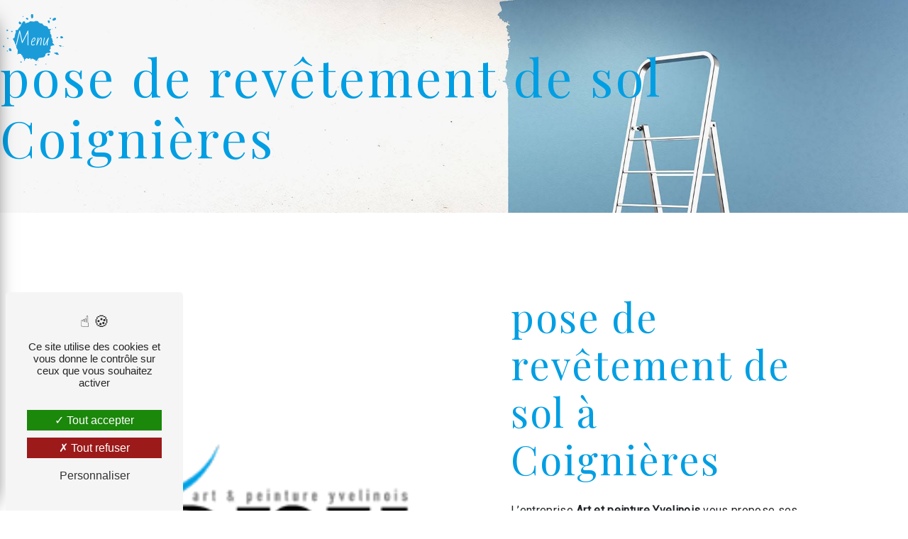

--- FILE ---
content_type: text/html; charset=UTF-8
request_url: https://peinture-montigny-le-bretonneux.fr/fr/page/pose-de-revetement-de-sol/coignieres
body_size: 10241
content:
<!doctype html>
<html lang="fr">
<head>
    <meta charset="UTF-8"/>
    <meta name="viewport" content="width=device-width, initial-scale=1, shrink-to-fit=no">
    <title>pose de revêtement de sol Coignières - Art et peinture Yvelinois</title>
    <script type="text/javascript" src="/bundles/tarteaucitron/tarteaucitron_services.js"></script>
<script type="text/javascript" src="/bundles/tarteaucitron/tarteaucitron.js"></script>
<script type="text/javascript"
        id="init_tac"
        data-iconposition="BottomLeft"
        data-bodyposition="bottom"
        data-iconsrc="/bundles/tarteaucitron/logo-cookies.svg"
        src="/bundles/tarteaucitron/inittarteaucitron.js"></script>

                                <link rel="stylesheet" href="/css/5ccad3b.css" type="text/css"/>
                                <link href="https://fonts.googleapis.com/css?family=Roboto&display=swap" rel="stylesheet">
            <link rel="preconnect" href="https://fonts.googleapis.com">
            <link rel="preconnect" href="https://fonts.gstatic.com" crossorigin>
            <link href="https://fonts.googleapis.com/css2?family=Bad+Script&family=Playfair+Display:wght@400;500;600;700;800&display=swap" rel="stylesheet">    <link rel="shortcut icon" type="image/png" href="/uploads/media/images/cms/medias/77befc9edb89087659268c89bc30e3e184f5d6b1.png"/><meta name="keywords" content=""/>
    <meta name="description" content=""/>

    

                        <script src="/js/88d60ce.js"></script>
                <style>
                .primary-color {
            color: #333;
        }

        .primary-color {
            color: #333;
        }

        .secondary-bg-color {
            background-color: #009ee2;
        }

        .secondary-color {
            color: #009ee2;
        }

        .tertiary-bg-color {
            background-color: #fff;
        }

        .tertiary-color {
            color: #fff;
        }

        .config-font {
            font-family: Roboto, sans-serif;
        }
        @import url('https://fonts.googleapis.com/css2?family=Bad+Script&family=Playfair+Display:wght@400;500;600;700;800&display=swap');@font-face{font-family:Roboto, sans-serif;font-style:normal;font-weight:400;src:local('sans serif'), local('sans-serif'), local(Roboto);font-display:swap;}h1{color:#009ee2;font-family:Playfair Display;letter-spacing:4px}h2{color:#121212;font-family:'Playfair Display' !important;letter-spacing:2px}h3{color:#515151;font-size:1.5em;font-family:Bad Script, sans-serif;letter-spacing:2px}h4{color:#515151;font-family:Roboto, sans-serif;letter-spacing:2px}h5{color:#515151;font-family:Roboto, sans-serif;letter-spacing:2px}h6{color:#515151;font-family:Roboto, sans-serif;letter-spacing:2px}a{color:#009ee2}a:hover,a:focus{text-decoration:none;opacity:0.8;transition:0.3s}.scrollTop{background-color:#009ee2;color:#fff}.scrollTop:hover{background-color:#009ee2;opacity:0.8;color:#fff}.modal-content .custom-control-input:active,.modal-content .custom-control-label::before{background-color:#009ee2 !important}.modal-content .custom-control-input:focus,.modal-content .custom-control-label::before{box-shadow:0 0 0 1px #009ee2 !important}p{font-family:Roboto, sans-serif;letter-spacing:0.02em !important}.btn{transition:all 0.3s;border:1px solid #2b2b2b;background:transparent;color:#595959;border-radius:0;padding:15px 53px;letter-spacing:1px;text-transform:uppercase;font-size:13px}.map-full-width{padding:0}.error-content .btn-error{border:1px solid #009ee2;background-color:#009ee2;color:#fff;transition:all 0.3s}.error-content .btn-three-columns:hover{opacity:0.5;margin-left:20px}.affix-top{background-color:transparent}.affix-top li a,.affix-top .navbar-brand{font-family:Roboto, sans-serif;letter-spacing:2px;transition:0.3s;text-align:center}.top-menu .navbar-brand{font-family:Roboto, sans-serif}.affix{background-color:#fff}.affix li a{font-family:Roboto, sans-serif;color:#787878 !important;letter-spacing:2px;transition:0.3s;text-align:center}.top-menu .btn-call-to-action{background-color:#009ee2 !important;font-family:Roboto, sans-serif;border:none}.top-menu li a:hover,.top-menu li .dropdown-menu li a:hover{opacity:0.9;font-family:Roboto, sans-serif;color:#009ee2 !important}.top-menu .active > a:first-child,.top-menu .dropdown-menu .active,.top-menu .dropdown-menu .active a:hover{background-color:#009ee2 !important;color:#fff !important}.top-menu .dropdown-menu:before{border-color:transparent transparent #009ee2 transparent}.top-menu .dropdown-menu li:first-child{border-top:1px solid #009ee2}.top-menu .dropdown-menu li{padding:8px 15px}@media (max-width:992px){.affix-top li a{font-family:Roboto, sans-serif;color:#333 !important;letter-spacing:2px;transition:0.3s;font-size:15px}.navbar-toggler{background-color:#009ee2;border:0}.top-menu{padding:0}.navbar-collapse .dropdown{border-top:1px solid #fbfbfb}.top-menu .navbar-collapse .dropdown .icon-dropdown{color:#009ee2 !important}.navbar-collapse{border-top:2px solid #009ee2;background-color:#fff;overflow:scroll}.top-menu .dropdown-menu li:first-child,.top-menu .nav-item,.top-menu .dropdown .nav-item{border:none}}#sidebar{background-color:#fff}.sidebar .sidebar-header strong{color:#757575;font-family:Roboto, sans-serif;letter-spacing:4px;font-size:1.5em}.hamburger.is-open .hamb-top,.hamburger.is-open .hamb-middle,.hamburger.is-open .hamb-bottom,.hamburger.is-closed .hamb-top,.hamburger.is-closed .hamb-middle,.hamburger.is-closed .hamb-bottom{background:#009ee2}.sidebar li a{font-family:Roboto, sans-serif;letter-spacing:1px;font-size:17px;color:#787878;transition:all 0.3s}.sidebar li ul li a{font-size:15px}.sidebar .active > a:first-child{color:#009ee2 !important}.sidebar li .nav-link:hover{color:#009ee2;padding-left:25px}.dropdown-toggle{color:#009ee2 !important}.sidebar .social-network ul li a{background-color:#009ee2;color:#fff}.social-network ul::before{background-color:#009ee2}.slider-content .home-slider-text h1{font-size:5.5em}.slider-content .home-slider-text h2{font-size:2em;color:#fff}.slider-content .logo-content img{max-width:300px;height:auto}.slider-content p{color:#fff}.slider-content .line-slider-content .line,.line2,.line3,.line4{background:#fff}.slider-content .carousel-indicators .active{background-color:#333}.slider-content .btn-slider{color:#fff;border-color:#fff}.slider-content .btn-slider-call-to-action{color:#fff;border-color:#fff}.slider-content .background-pattern{opacity:0.2}.slider-content .background-opacity-slider{background-color:#000;opacity:0.4}.two-columns-content h2{font-family:Roboto, sans-serif;color:#009ee2}.two-columns-content .btn-two-columns:hover{margin-left:20px}.opacity-left{background-color:#333}.two-columns-presentation-content .bloc-left .text-content h1{color:#1b1b1b;text-shadow:1px 2px 3px rgba(150, 150, 150, 0.86)}.two-columns-presentation-content .bloc-left .text-content h2{color:#009ee2;text-shadow:1px 2px 3px rgba(150, 150, 150, 0.86)}.two-columns-presentation-content .logo-content img{max-width:300px;height:auto}.bloc-left .typewrite{color:#525252;font-family:Roboto, sans-serif;font-size:2em}.bloc-left .btn-two-columns-presentation{font-family:Roboto, sans-serif}.bloc-left .btn-two-columns-presentation-call-to-action{font-family:Roboto, sans-serif}.bloc-left .btn-two-columns-presentation-call-to-action:hover,.btn-two-columns-presentation-call-to-action:focus{opacity:0.8}.opacity-right{background-color:#009ee2}.bloc-right .typewrite{color:#525252;font-family:Roboto, sans-serif;font-size:2em}.two-columns-presentation-content .bloc-right .text-content h1{color:#fff;text-shadow:1px 2px 3px rgba(150, 150, 150, 0.86)}.two-columns-presentation-content .bloc-right .text-content h2{color:#fff;text-shadow:1px 2px 3px rgba(150, 150, 150, 0.86)}.bloc-right .btn-two-columns-presentation{font-family:Roboto, sans-serif}.bloc-right .btn-two-columns-presentation-call-to-action{font-family:Roboto, sans-serif}.bloc-right .btn-two-columns-presentation-call-to-action:hover,.btn-two-columns-presentation-call-to-action:focus{opacity:0.8}.three-columns-content .btn-three-columns{transition:all 0.3s}.three-columns-content .btn-three-columns:hover{opacity:0.5;margin-left:20px}.two-columns-slider-content h2{font-family:Roboto, sans-serif;font-style:italic;letter-spacing:2px;color:#009ee2;font-size:3em}.two-columns-slider-content .text-content .bloc-left{background-color:#fff;-webkit-box-shadow:10px 10px 29px -23px rgba(0, 0, 0, 1);-moz-box-shadow:10px 10px 29px -23px rgba(0, 0, 0, 1);box-shadow:10px 10px 29px -23px rgba(0, 0, 0, 1)}.two-columns-slider-content .text-content .bloc-right{background-color:#fff;-webkit-box-shadow:-10px 10px 29px -23px rgba(0, 0, 0, 1);-moz-box-shadow:-10px 10px 29px -23px rgba(0, 0, 0, 1);box-shadow:-10px 10px 29px -23px rgba(0, 0, 0, 1)}.two-columns-slider-content .btn-two-columns{transition:all 0.3s;border:1px solid #2b2b2b;background:transparent;color:#595959;border-radius:0;padding:15px 53px;letter-spacing:1px;text-transform:uppercase;font-size:13px}.two-columns-slider-content .btn-two-columns:hover{opacity:0.5;margin-left:20px}.two-columns-slider-content .carousel-caption span{color:#fff;font-family:Roboto, sans-serif;font-style:italic;letter-spacing:2px;text-shadow:1px 2px 3px rgba(150, 150, 150, 0.86)}.two-columns-slider-content .carousel-indicators .active{background-color:#009ee2}.video-container .opacity-video{background-color:#000;opacity:0.1}.video-container .text-content h2{color:#fff}.video-container .logo-content img{max-width:400px;height:auto;margin-top:-14%}.video-container .text-content p{color:#fff}.video-container .btn-video-call-to-action:hover{opacity:0.8}.video-container .background-pattern{opacity:0.2}@media (max-width:992px){.video-container .text-content img{max-height:150px;width:auto}}.banner-video-content .opacity-banner{opacity:0.3;background-color:#fff}.banner-content .btn{color:#fff;border-color:#fff}.banner-video-content h1{font-size:3.5em;text-shadow:1px 2px 3px rgba(150, 150, 150, 0.86);margin-top:-6%}.banner-video-content h2{color:#fff;text-shadow:1px 2px 3px rgba(150, 150, 150, 0.86)}@media (max-width:575.98px){.banner-video-content h1{font-size:2em}.banner-video-content h2{font-size:1em}}.form-contact-content h4{font-size:2.5em;color:#009ee2}.form-contact-content .form-control:focus{border-color:#009ee2;box-shadow:0 0 0 0.2em rgba(246, 224, 176, 0.35)}.form-contact-content .sending-message i{color:#009ee2}.form-guest-book-content h4{font-size:2.5em;color:#009ee2}.form-guest-book-content .form-control:focus{border-color:#009ee2;box-shadow:0 0 0 0.2em rgba(246, 224, 176, 0.35)}.form-guest-book-content .sending-message i{color:#009ee2}.activity-content .btn-content a{font-family:Roboto, sans-serif;font-style:italic;letter-spacing:2px;background-color:#009ee2;color:#fff}.activity-content .btn-content a:hover{background-color:#fff;color:#009ee2;opacity:1}.activity-content p{font-family:Roboto, sans-serif}.activity-content .title-content h3{font-size:4em;color:#009ee2}.activity-content .text-content p{font-size:14px}.partners-content button.owl-prev,.partners-content button.owl-next{background-color:#009ee2 !important;color:#fff}.partners-content p{font-family:Roboto, sans-serif}.partners-content h3{font-size:4em;color:#009ee2}.guest-book-content .item .avatar{background-color:#009ee2 !important;color:#fff}.guest-book-content strong{font-family:Roboto, sans-serif;color:#009ee2 !important}.guest-book-content p{font-family:Roboto, sans-serif}.informations-content{background-color:#009ee2}.informations-content p,.informations-content strong{font-family:Roboto, sans-serif}.informations-content i{color:#000}.footer-content{background-color:#009ee2;color:#484848}.footer-content .btn-seo{font-family:Roboto, sans-serif;border:none}.footer-content a{color:#fff}.seo-page h2,.seo-page .title-form{color:#009ee2;font-family:Roboto, sans-serif;color:#009ee2}.seo-page .form-control:focus{border-color:#009ee2;box-shadow:0 0 0 0.2em rgba(246, 224, 176, 0.35)}.seo-page .sending-message i{color:#009ee2}.articles-list-content .item-content .item .category .item-category{font-family:Roboto, sans-serif;color:#fff;background-color:#009ee2}.articles-list-content .item-content .item .btn-article{background-color:#009ee2;color:#fff;border:none}.article-page-content .btn-article-page{font-family:Roboto, sans-serif;color:#009ee2;border:1px solid #009ee2}.article-page-content .category-article-page{font-family:Roboto, sans-serif;color:#fff;background-color:#009ee2}.services-list-content .item-content .item .category{font-family:Roboto, sans-serif;color:#009ee2}.services-list-content .item-content .item .link{font-family:Roboto, sans-serif;letter-spacing:5px}.service-page-content .category-service-page{font-family:Roboto, sans-serif;color:#fff;background-color:#009ee2}.products-list-content .item-content .item .category{font-family:Roboto, sans-serif;color:#009ee2}.products-list-content .item-content .item .link{font-family:Roboto, sans-serif;letter-spacing:5px}.product-page-content .category-product-page{font-family:Roboto, sans-serif;color:#fff;background-color:#009ee2}.cookieinfo{background-color:#009ee2;font-family:Roboto, sans-serif;color:#000}.cookieinfo .btn-cookie{background-color:#fff}.cookieinfo a{color:#fff}.document-content .background-pattern{background-color:#009ee2}.document-content .title-content strong{font-family:Roboto, sans-serif}.items-content{background-color:#009ee2}.after-before-content h1,.after-before-content h2,.after-before-content h3,.after-before-content h4{font-family:Roboto, sans-serif;color:#009ee2}.collapse-container .icofont-container{background-color:#009ee2}.schedule-content{background-color:#009ee2}.schedule-content-items:nth-child(2n+1){background:#f5f5f5}.schedule-content-items-active{background-color:#f7841f !important;color:#f9f9f9;opacity:0.5}.newsletter-content a{color:#333}.newsletter-content .opacity-newsletter{background-color:rgba(0, 158, 226, 0.8)}.newsletter-content .btn-subscribe-newsletter,.newsletter-content .btn-unsubscribe-newsletter{background-color:rgba(51, 51, 51, 1);color:white}html{overflow-x:hidden}::-webkit-scrollbar{width:6px;background:transparent}::-webkit-scrollbar-thumb{border-radius:50px;background:#009ee2}::-webkit-scrollbar-thumb:hover{background:#009ee2}.footer-content{color:white}.hamburger{background:url(/uploads/media/images/cms/medias/thumb_/cms/medias/62e0eb701ce6b_images_medium.png) no-repeat center center;background-size:cover}.hamburger.is-closed .hamb-top span{display:none}.hamb-menu{right:28px;position:absolute;top:15px;font-family:Bad Script, sans-serif !important;font-size:22px;color:white}.hamb-top,.hamb-middle,.hamb-bottom{display:none}.hamburger{width:97px;height:72px}.sidebar .sidebar-header img{width:58%}#sidebar.active{background-color:black}.sidebar .sidebar-header strong{color:#fff;font-family:Bad Script, sans-serif !important;font-size:2.5em}.sidebar li{justify-content:center}.sidebar li a{color:#fff}.sidebar .active > a:first-child{color:black !important;background-color:#009ee2}.video-container{height:100vh}.video-container .text-content h2{font-family:Bad Script, sans-serif !important;letter-spacing:8px;padding-top:2%;padding-bottom:2%;font-size:2.5em}.video-container .text-content .btn-content .btn-video{border:1px solid #fff;color:#fff;font-size:16px}.video-container .text-content .btn-content .btn-video-call-to-action{background-color:white;color:#009ee2;font-size:16px}.bloc1 .bloc-left{background:url(/uploads/media/images/cms/medias/thumb_/cms/medias/62dfb4c854da0_images_large.jpeg) no-repeat center center;background-size:cover}.bloc2 .bloc-right{background:url(/uploads/media/images/cms/medias/thumb_/cms/medias/62dfb6a64df54_images_large.jpeg) no-repeat center center;background-size:cover}.bloc3 .bloc-right{background:url(/uploads/media/images/cms/medias/thumb_/cms/medias/62dff7379a909_images_large.jpeg) no-repeat center center;background-size:cover}.bloc4 .bloc-left{background:url(/uploads/media/images/cms/medias/thumb_/cms/medias/62dffb2706fda_images_large.jpeg) no-repeat center center;background-size:cover}.two-columns-content .bloc-left,.two-columns-content .bloc-right{padding:5% 7%}.two-columns-content h3{padding-bottom:3%}.two-columns-content .btn-content{justify-content:start !important}.two-columns-content .btn{background-color:black;color:white;font-size:16px}.two-columns-content .btn:hover{background:url(/uploads/media/images/cms/medias/thumb_/cms/medias/62dfe0cc9fdb1_images_large.jpeg) no-repeat center center;background-size:cover;color:white;font-weight:600;text-shadow:2px 2px 2px black}.activity{background-color:black;padding-bottom:5%;}.activity h3{color:#009ee2}.activity h2{color:white;position:relative;margin-left:12%;padding-bottom:1%}.activity h2::before{content:'';display:block;width:20%;height:2px;background-color:white;position:absolute;top:49%;left:-20%}.activity .activity-content{padding:15px}.activity .activity-content-mini{padding:15px;border:1px solid white;border-radius:0.5em;min-height:378px;height:100%}.activity .col-md-12 img{width:46% !important;padding-bottom:2%}.activity .col-md-12 h3{color:#009ee2;padding-bottom:9%}.activity .col-md-12 p a{color:white}.activity .row1,.activity .row2{display:flex;justify-content:center}.patterne{margin-top:-10%;padding:0;pointer-events:none}.avantages{background-color:white}.avantages .title-items h3{color:#ef7d00}.google{background-color:black}.google h2{color:white}.google h3{color:#009ee2;padding-bottom:2%}.item-informations{background:url(/uploads/media/images/cms/medias/thumb_/cms/medias/62dfdb2a6602c_images_large.jpeg) no-repeat center center;background-size:cover;padding:5% 0%}.item-informations .item .image{position:absolute;top:12%;left:12%}.item-informations .item h3{color:#009ee2}.item-informations .item p,.item-informations .item a{color:black;font-weight:600}.maps{padding:0}.banner-video-content{max-height:400px}.banner-video-content h2{font-family:Bad Script, sans-serif !important;font-size:2.5em}.banner-video-content h1{font-size:4em;padding-bottom:2%;color:white}.two-columns-content .bloc-left,.transparente .bloc-right{background-color:transparent !important}.image-full-width-text-content h3{color:#fb6618;font-size:2.5em}.image-full-width-text-content h4{font-family:Bad Script, sans-serif;padding-bottom:3%;color:#fff}.image-full-width-text-content .btn{background-color:black;color:white}.avantages-services{background-color:black !important}.avantages-services h2{color:white;padding-bottom:1%}.avantages-services .title-items h3{color:#ed6925}.avantages-services h3{color:white}.two-columns-text-content,.parquet{padding:0% 5%;background-color:black}.two-columns-text-content img,.parquet .two-columns-content .img-content{margin-right:10%;width:60%;margin-top:-17%;overflow:hidden}.two-columns-text-content h2{color:#009ee2}.two-columns-text-content p{color:white}.form-contact-content{background:url(/uploads/media/images/cms/medias/thumb_/cms/medias/62dff57f201e6_images_large.jpeg) no-repeat center center;background-size:cover}.form-contact-content .form-control{border:1px solid #009ee2}.form-contact-content .btn-contact-form{background-color:black;color:white}.form-contact-content .recaptcha-text a,.form-contact-content .legal-form a{color:black}.form-contact-content .btn-contact-form:hover{background:url(/uploads/media/images/cms/medias/thumb_/cms/medias/62dfe0cc9fdb1_images_large.jpeg) no-repeat center center;background-size:cover;color:white;font-weight:600}.is-closed{-webkit-box-shadow:transparent !important;box-shadow:10px 10px 29px -23px rgba(0, 0, 0, 0)}.page-contact .two-columns-content .bloc-left{padding-bottom:11%}.sidebar .sidebar-header strong{display:none}iframe{filter:grayscale(1)}@media (max-width:1300px){.item-informations .item .image{left:7% !important}}@media (max-width:1199.98px){.video-container h1{font-size:3.5em !important}.video-container .text-content h2{letter-spacing:5px}.avantages .col-lg-3{flex:0 0 33% !important;max-width:33% !important}.item-informations .item .image{left:1% !important}}@media (max-width:992px){.video-container{height:100%}.video-container h1{font-size:3em !important}.video-container .text-content h2{font-size:2.2em !important}.two-columns-content .bloc-left,.two-columns-content .bloc-right{padding:5% 7% 0% 7%}.two-columns-content .img-content{margin-top:-4%}.avantages h2{font-size:3em !important}.avantages .title-items h3{font-size:1.5em !important}.avantages h3{font-size:1.2em !important}.item-informations h3{font-size:2em !important;color:#f07d00 !important}.item-informations .item .image{left:32% !important}}@media (max-width:815px){.video-container .text-content img{max-height:90px !important}.video-container .text-content h2{font-size:1.7em !important}.video-container h1{font-size:2.5em !important}.video-container .text-content .btn-content .btn-video,.video-container .text-content .btn-content .btn-video-call-to-action{font-size:12px;padding:12px 53px}}@media (max-width:767.98px){.activity h2{font-size:3em !important}.activity h2::before{left:-14%;width:14%}.avantages .col-lg-3{flex:0 0 100% !important;max-width:100% !important}.item-informations .item .image{left:29% !important}.banner-video-content h1{font-size:2.8em !important}}@media (max-width:660px){.video-container video{height:50vh;width:auto}.video-container{height:50vh;width:auto}}@media (max-width:575.98px){.video-container video{height:100vh;width:auto}.video-container{margin-top:0px}.video-container{height:100vh;width:auto}.video-container .text-content .content .logo-content{display:block !important}.video-container .text-content img{max-height:200px !important}.video-container h1{font-size:3em !important;margin-top:-29%}.video-container .text-content h2{font-size:2.2em !important}.video-container .text-content .btn-content .btn-video{margin-right:0;margin-bottom:2%}.hamburger{top:-1px}.video-container .btn-content{margin-top:-182px}.two-columns-content h2{font-size:2em !important}.two-columns-content h3{font-size:1.2em}.activity h2{font-size:2.5em !important}.activity{padding:4% 7%}.banner-video-content h1{font-size:2.2em !important}.image-full-width-text-content h2{font-size:2.3em}.image-full-width-text-content h4{font-size:1.5em;color:white}.google h2{font-size:2.3em}.avantages h2{font-size:2.3em !important}.image-full-width-text-content h3{font-size:1.5em}}@media (max-width:360px){.activity h2{font-size:2em !important}.activity h3{font-size:1.2em}.avantages{padding:4% 7%}.item-informations .item .image{left:36% !important;top:-14%}.item-informations .item{padding:5%}.banner-video-content{max-height:431px !important}.banner-video-content h1{font-size:2em !important}.image-full-width-text-content h3{font-size:2em}.two-columns-content .btn{font-size:11px;padding:15px 30px}.google{padding:4% 7%}}
            </style>

            <!-- Matomo -->
<script type="text/javascript">
  var _paq = window._paq = window._paq || [];
  /* tracker methods like "setCustomDimension" should be called before "trackPageView" */
  _paq.push(['trackPageView']);
  _paq.push(['enableLinkTracking']);
  (function() {
    var u="https://vistalid-statistiques.fr/";
    _paq.push(['setTrackerUrl', u+'matomo.php']);
    _paq.push(['setSiteId', '4007']);
    var d=document, g=d.createElement('script'), s=d.getElementsByTagName('script')[0];
    g.type='text/javascript'; g.async=true; g.src=u+'matomo.js'; s.parentNode.insertBefore(g,s);
  })();
</script>
<!-- End Matomo Code -->

    
    
</head>
<body class="container-fluid row ">
<div class="container-fluid">
        
            <nav class="sidebar" id="sidebar">
            <div class="sidebar-sticky">
                <div class="sidebar-header" href="/fr">
                                            <img  alt="Art-et-peinture-Yvelinois_Montigny-le-Bretonneux-(l2)"  title="Art-et-peinture-Yvelinois_Montigny-le-Bretonneux-(l2)"  src="/uploads/media/images/cms/medias/thumb_/cms/medias/62e0f2dbe437c_images_small.png"  width="200"  height="142"  srcset="/uploads/media/images/cms/medias/thumb_/cms/medias/62e0f2dbe437c_images_picto.png 25w, /uploads/media/images/cms/medias/thumb_/cms/medias/62e0f2dbe437c_images_small.png 200w, /uploads/media/images/cms/medias/thumb_/cms/medias/62e0f2dbe437c_images_medium.png 1000w, /uploads/media/images/cms/medias/thumb_/cms/medias/62e0f2dbe437c_images_large.png 2300w, /uploads/media/images/cms/medias/25bd8821ea9b1a760abeb2d5310b462aef2e3fcc.png 200w"  sizes="(max-width: 200px) 100vw, 200px"  loading="lazy" />
                        <div class="container-fluid text-center p-3">
                            <strong>Art et peinture Yvelinois</strong>
                        </div>
                                    </div>
                                                                                                <ul class="list-unstyled components">
                            
                <li class="first">                    <a class="nav-link" href="/fr/page/accueil">Accueil</a>
    
                                            
    
    </li>


                    
                <li class="">                    <a class="nav-link" href="/fr/page/travaux-de-renovation">Travaux de rénovation</a>
    
                                            
    
    </li>


                    
                <li class="">                    <a class="nav-link" href="/fr/page/peinture">Peinture</a>
    
                                            
    
    </li>


                    
                <li class="">                    <a class="nav-link" href="/fr/page/decoration">Décoration</a>
    
                                            
    
    </li>


                    
                <li class="">                    <a class="nav-link" href="/fr/page/ravalement-de-facades">Ravalement de façades</a>
    
                                            
    
    </li>


                    
                <li class="">                    <a class="nav-link" href="/fr/page/revetement-de-sols-et-murs">Revêtement de sols et murs</a>
    
                                            
    
    </li>


                    
                <li class="">                    <a class="nav-link" href="/fr/page/pose-de-parquet">Pose de parquet</a>
    
                                            
    
    </li>


                    
                <li class="">                    <a class="nav-link" href="/fr/page/nos-realisations">Nos réalisations</a>
    
                                            
    
    </li>


                    
                <li class="last">                    <a class="nav-link" href="/fr/page/contact">Contact</a>
    
                                            
    
    </li>



    </ul>

    
                                
                <div class="social-network">
                                    </div>
            </div>
        </nav>
    
    <div role="main" id="content"
         class="">
                <div class="container-fluid">
                            <button type="button" class="hamburger is-open" id="sidebarCollapse" aria-label="Nav bar">
                    <span class="hamb-top"></span>
                    <span class="hamb-middle"></span>
                    <span class="hamb-bottom"></span>
                    <span class="hamb-menu">Menu</span>
                </button>
                            <div class="container-fluid seo-page">
        <div class="container-fluid banner-content"
                                    style="background: url('/uploads/media/images/cms/medias/thumb_/cms/medias/62dffed9a568f_images_large.jpeg') no-repeat center center; background-size: cover;"
                        >
            <h1 class="display-3">pose de revêtement de sol Coignières</h1>
        </div>
        <div class="container-fluid">
            <div class="row informations-seo-content">
                <div class="col-md-6 col-sm-12 image-content">
                                            <img  alt="logo-apy-small"  title="logo-apy-small"  src="/uploads/media/images/cms/medias/thumb_/cms/medias/62dffec64a0cb_images_medium.png"  width="1000"  height="710"  srcset="/uploads/media/images/cms/medias/thumb_/cms/medias/62dffec64a0cb_images_picto.png 25w, /uploads/media/images/cms/medias/thumb_/cms/medias/62dffec64a0cb_images_small.png 200w, /uploads/media/images/cms/medias/thumb_/cms/medias/62dffec64a0cb_images_medium.png 1000w, /uploads/media/images/cms/medias/thumb_/cms/medias/62dffec64a0cb_images_large.png 2300w, /uploads/media/images/cms/medias/a9f5dea15baf277ab295bfb41de06fec82c61e95.png 200w"  sizes="(max-width: 1000px) 100vw, 1000px"  class="img-fluid"  loading="lazy" />
                                    </div>
                <div class="col-md-6 col-sm-12 text-content">
                    <h2 class="display-3">pose de revêtement de sol à Coignières</h2>
                    <p>L’entreprise <strong>Art et peinture Yvelinois</strong> vous propose ses services en <strong>pose de revêtement de sol</strong>, si vous habitez à <strong>Coignières</strong>. Entreprise usant d’une expérience et d’un savoir-faire de qualité, nous mettons tout en oeuvre pour vous satisfaire. Nous vous accompagnons ainsi dans votre projet de <strong>pose de revêtement de sol</strong> et sommes à l’écoute de vos besoins. Si vous habitez à <strong>Coignières</strong>, nous sommes à votre disposition pour vous transmettre les renseignements nécessaires à votre projet de <strong>pose de revêtement de sol</strong>. Notre métier est avant tout notre passion et le partager avec vous renforce encore plus notre désir de réussir. Toute notre équipe est qualifiée et travaille avec propreté et rigueur.</p>
                    <div class="container text-right">
                        <a href="/fr/page/accueil" class="btn btn-seo"><i
                                    class="icofont-info-square"></i> En savoir plus
                        </a>
                    </div>
                </div>
            </div>
        </div>
                    <div>
                <div class="container-fluid form-content">
                    <div class="container-fluid title-form">
                        <strong>Contactez nous</strong>
                    </div>
                                            <div class="container">
                                                    </div>
                                        <form name="front_contact" method="post">
                    <div class="container">
                        <div class="row justify-content-center">
                            <div class="col-lg-3">
                                <div class="form-group">
                                    <input type="text" id="front_contact_first_name" name="front_contact[first_name]" required="required" class="form-control" placeholder="Prénom" />
                                </div>
                            </div>
                            <div class="col-lg-3">
                                <div class="form-group">
                                    <input type="text" id="front_contact_last_name" name="front_contact[last_name]" required="required" class="form-control" placeholder="Nom" />
                                </div>
                            </div>
                            <div class="col-lg-3">
                                <div class="form-group">
                                    <input type="tel" id="front_contact_phone" name="front_contact[phone]" class="form-control" placeholder="Téléphone" />
                                </div>
                            </div>
                            <div class="col-lg-3">
                                <div class="form-group">
                                    <input type="email" id="front_contact_email" name="front_contact[email]" required="required" class="form-control" placeholder="Email" />
                                </div>
                            </div>
                            <div class="col-lg-12 mt-1">
                                <div class="form-group">
                                    <input type="text" id="front_contact_subject" name="front_contact[subject]" required="required" class="form-control" placeholder="Objet" />
                                </div>
                            </div>
                            <div class="col-lg-12 mt-1">
                                <div class="form-group ">
                                    <textarea id="front_contact_message" name="front_contact[message]" required="required" class="form-control" placeholder="Message" rows="6"></textarea>
                                </div>
                            </div>
                            <div class="col-lg-12 mt-1">
                                <div class="form-group">
                                    <label>Combien font 
                                        zero plus trois</label>
                                    <select id="front_contact_question" name="front_contact[question]" class="form-control"><option value="0">0</option><option value="1">1</option><option value="2">2</option><option value="3">3</option><option value="4">4</option><option value="5">5</option><option value="6">6</option><option value="7">7</option><option value="8">8</option><option value="9">9</option><option value="10">10</option><option value="11">11</option><option value="12">12</option><option value="13">13</option><option value="14">14</option><option value="15">15</option><option value="16">16</option><option value="17">17</option><option value="18">18</option><option value="19">19</option><option value="20">20</option></select>
                                </div>
                            </div>
                            <div class="col-lg-12">
                                <div class="form-group ">
                                    <div class="form-check">
                                        <input type="checkbox" id="front_contact_legal" name="front_contact[legal]" required="required" class="form-check-input" required="required" value="1" />
                                        <label class="form-check-label"
                                               for="contact_submit_contact">En cochant cette case, j&#039;accepte les conditions particulières ci-dessous **</label>
                                    </div>
                                </div>
                            </div>
                            <div class="col-lg-12 mt-1">
                                <div class="form-group text-right">
                                    <button type="submit" id="front_contact_submit_contact" name="front_contact[submit_contact]" class="btn btn-contact-form">Envoyer</button>
                                </div>
                            </div>
                        </div>
                    </div>
                    <input type="hidden" id="front_contact_contact_verification" name="front_contact[contact_verification]" value="3" />
                    <input type="hidden" id="front_contact_selected_society" name="front_contact[selected_society]" value="contact@apy78.fr" />
                    
            <link rel="stylesheet" href="/bundles/prrecaptcha/css/recaptcha.css">
    
    <script src="https://www.google.com/recaptcha/api.js?render=6Le5OzoiAAAAAFBKnoiQWhOkNQd1yobuBLUeizBA" async defer></script>

    <script >
        document.addEventListener("DOMContentLoaded", function() {
            var recaptchaField = document.getElementById('front_contact_captcha');
            if (!recaptchaField) return;

            var form = recaptchaField.closest('form');
            if (!form) return;

            form.addEventListener('submit', function (e) {
                if (recaptchaField.value) return;

                e.preventDefault();

                grecaptcha.ready(function () {
                    grecaptcha.execute('6Le5OzoiAAAAAFBKnoiQWhOkNQd1yobuBLUeizBA', {
                        action: 'form'
                    }).then(function (token) {
                        recaptchaField.value = token;
                        form.submit();
                    });
                });
            });
        });
    </script>

    
    <input type="hidden" id="front_contact_captcha" name="front_contact[captcha]" />

            <div class="recaptcha-text">
            Ce site est protégé par reCAPTCHA. Les
    <a href="https://policies.google.com/privacy">règles de confidentialité</a>  et les
    <a href="https://policies.google.com/terms">conditions d'utilisation</a>  de Google s'appliquent.

        </div>
    <input type="hidden" id="front_contact__token" name="front_contact[_token]" value="q0tjG_1XVsJ7XlwlL5_3LIQEfP_NYoaThLQ1B4qPam8" /></form>
                    <div class="container">
                        <p class="legal-form">**
                            Les données personnelles communiquées sont nécessaires aux fins de vous contacter et sont enregistrées dans un fichier informatisé. Elles sont destinées à  et ses sous-traitants dans le seul but de répondre à votre message. Les données collectées seront communiquées aux seuls destinataires suivants:   . Vous disposez de droits d’accès, de rectification, d’effacement, de portabilité, de limitation, d’opposition, de retrait de votre consentement à tout moment et du droit d’introduire une réclamation auprès d’une autorité de contrôle, ainsi que d’organiser le sort de vos données post-mortem. Vous pouvez exercer ces droits par voie postale à l'adresse  ou par courrier électronique à l'adresse . Un justificatif d'identité pourra vous être demandé. Nous conservons vos données pendant la période de prise de contact puis pendant la durée de prescription légale aux fins probatoires et de gestion des contentieux. Vous avez le droit de vous inscrire sur la liste d'opposition au démarchage téléphonique, disponible à cette adresse: <a target='_blank' href='https://www.bloctel.gouv.fr/'>Bloctel.gouv.fr</a>. Consultez le site cnil.fr pour plus d’informations sur vos droits.
                        </p>
                    </div>
                </div>
            </div>
            </div>
        </div>
        <footer class="footer-content">
            <div class="container text-center seo-content">
                <a class="btn btn-seo" data-toggle="collapse" href="#frequently_searched" role="button"
                   aria-expanded="false" aria-controls="frequently_searched">
                    Recherches fréquentes
                </a>
                <div class="collapse" id="frequently_searched">
                                            <a href="/fr/page/peinture/montigny-le-bretonneux">peinture Montigny-le-bretonneux - </a>
                                            <a href="/fr/page/peinture/trappes">peinture Trappes - </a>
                                            <a href="/fr/page/peinture/saint-quentin-en-yvelines">peinture Saint-quentin en yvelines - </a>
                                            <a href="/fr/page/peinture/voisins-le-bretonneux">peinture Voisins-le-bretonneux - </a>
                                            <a href="/fr/page/peinture/le-mesnil-saint-denis">peinture Le Mesnil-Saint-denis - </a>
                                            <a href="/fr/page/peinture/coignieres">peinture Coignières - </a>
                                            <a href="/fr/page/peinture/bois-d-arcy">peinture Bois-d&#039;Arcy - </a>
                                            <a href="/fr/page/peinture/buc">peinture Buc - </a>
                                            <a href="/fr/page/peinture/saint-cyr-l-ecole">peinture Saint-Cyr-l&#039;École - </a>
                                            <a href="/fr/page/peinture/maurepas">peinture Maurepas - </a>
                                            <a href="/fr/page/peinture/plaisir">peinture Plaisir - </a>
                                            <a href="/fr/page/peinture/les-clayes-sous-bois">peinture Les Clayes-sous-Bois - </a>
                                            <a href="/fr/page/peintre/montigny-le-bretonneux">peintre Montigny-le-bretonneux - </a>
                                            <a href="/fr/page/peintre/trappes">peintre Trappes - </a>
                                            <a href="/fr/page/peintre/saint-quentin-en-yvelines">peintre Saint-quentin en yvelines - </a>
                                            <a href="/fr/page/peintre/voisins-le-bretonneux">peintre Voisins-le-bretonneux - </a>
                                            <a href="/fr/page/peintre/le-mesnil-saint-denis">peintre Le Mesnil-Saint-denis - </a>
                                            <a href="/fr/page/peintre/coignieres">peintre Coignières - </a>
                                            <a href="/fr/page/peintre/bois-d-arcy">peintre Bois-d&#039;Arcy - </a>
                                            <a href="/fr/page/peintre/buc">peintre Buc - </a>
                                            <a href="/fr/page/peintre/saint-cyr-l-ecole">peintre Saint-Cyr-l&#039;École - </a>
                                            <a href="/fr/page/peintre/maurepas">peintre Maurepas - </a>
                                            <a href="/fr/page/peintre/plaisir">peintre Plaisir - </a>
                                            <a href="/fr/page/peintre/les-clayes-sous-bois">peintre Les Clayes-sous-Bois - </a>
                                            <a href="/fr/page/ravalement-de-facade/montigny-le-bretonneux">ravalement de façade Montigny-le-bretonneux - </a>
                                            <a href="/fr/page/ravalement-de-facade/trappes">ravalement de façade Trappes - </a>
                                            <a href="/fr/page/ravalement-de-facade/saint-quentin-en-yvelines">ravalement de façade Saint-quentin en yvelines - </a>
                                            <a href="/fr/page/ravalement-de-facade/voisins-le-bretonneux">ravalement de façade Voisins-le-bretonneux - </a>
                                            <a href="/fr/page/ravalement-de-facade/le-mesnil-saint-denis">ravalement de façade Le Mesnil-Saint-denis - </a>
                                            <a href="/fr/page/ravalement-de-facade/coignieres">ravalement de façade Coignières - </a>
                                            <a href="/fr/page/ravalement-de-facade/bois-d-arcy">ravalement de façade Bois-d&#039;Arcy - </a>
                                            <a href="/fr/page/ravalement-de-facade/buc">ravalement de façade Buc - </a>
                                            <a href="/fr/page/ravalement-de-facade/saint-cyr-l-ecole">ravalement de façade Saint-Cyr-l&#039;École - </a>
                                            <a href="/fr/page/ravalement-de-facade/maurepas">ravalement de façade Maurepas - </a>
                                            <a href="/fr/page/ravalement-de-facade/plaisir">ravalement de façade Plaisir - </a>
                                            <a href="/fr/page/ravalement-de-facade/les-clayes-sous-bois">ravalement de façade Les Clayes-sous-Bois - </a>
                                            <a href="/fr/page/salle-de-bain/montigny-le-bretonneux">salle de bain Montigny-le-bretonneux - </a>
                                            <a href="/fr/page/salle-de-bain/trappes">salle de bain Trappes - </a>
                                            <a href="/fr/page/salle-de-bain/saint-quentin-en-yvelines">salle de bain Saint-quentin en yvelines - </a>
                                            <a href="/fr/page/salle-de-bain/voisins-le-bretonneux">salle de bain Voisins-le-bretonneux - </a>
                                            <a href="/fr/page/salle-de-bain/le-mesnil-saint-denis">salle de bain Le Mesnil-Saint-denis - </a>
                                            <a href="/fr/page/salle-de-bain/coignieres">salle de bain Coignières - </a>
                                            <a href="/fr/page/salle-de-bain/bois-d-arcy">salle de bain Bois-d&#039;Arcy - </a>
                                            <a href="/fr/page/salle-de-bain/buc">salle de bain Buc - </a>
                                            <a href="/fr/page/salle-de-bain/saint-cyr-l-ecole">salle de bain Saint-Cyr-l&#039;École - </a>
                                            <a href="/fr/page/salle-de-bain/maurepas">salle de bain Maurepas - </a>
                                            <a href="/fr/page/salle-de-bain/plaisir">salle de bain Plaisir - </a>
                                            <a href="/fr/page/salle-de-bain/les-clayes-sous-bois">salle de bain Les Clayes-sous-Bois - </a>
                                            <a href="/fr/page/renovation-salle-de-bain/montigny-le-bretonneux">rénovation salle de bain Montigny-le-bretonneux - </a>
                                            <a href="/fr/page/renovation-salle-de-bain/trappes">rénovation salle de bain Trappes - </a>
                                            <a href="/fr/page/renovation-salle-de-bain/saint-quentin-en-yvelines">rénovation salle de bain Saint-quentin en yvelines - </a>
                                            <a href="/fr/page/renovation-salle-de-bain/voisins-le-bretonneux">rénovation salle de bain Voisins-le-bretonneux - </a>
                                            <a href="/fr/page/renovation-salle-de-bain/le-mesnil-saint-denis">rénovation salle de bain Le Mesnil-Saint-denis - </a>
                                            <a href="/fr/page/renovation-salle-de-bain/coignieres">rénovation salle de bain Coignières - </a>
                                            <a href="/fr/page/renovation-salle-de-bain/bois-d-arcy">rénovation salle de bain Bois-d&#039;Arcy - </a>
                                            <a href="/fr/page/renovation-salle-de-bain/buc">rénovation salle de bain Buc - </a>
                                            <a href="/fr/page/renovation-salle-de-bain/saint-cyr-l-ecole">rénovation salle de bain Saint-Cyr-l&#039;École - </a>
                                            <a href="/fr/page/renovation-salle-de-bain/maurepas">rénovation salle de bain Maurepas - </a>
                                            <a href="/fr/page/renovation-salle-de-bain/plaisir">rénovation salle de bain Plaisir - </a>
                                            <a href="/fr/page/renovation-salle-de-bain/les-clayes-sous-bois">rénovation salle de bain Les Clayes-sous-Bois - </a>
                                            <a href="/fr/page/creation-cuisine/montigny-le-bretonneux">création cuisine Montigny-le-bretonneux - </a>
                                            <a href="/fr/page/creation-cuisine/trappes">création cuisine Trappes - </a>
                                            <a href="/fr/page/creation-cuisine/saint-quentin-en-yvelines">création cuisine Saint-quentin en yvelines - </a>
                                            <a href="/fr/page/creation-cuisine/voisins-le-bretonneux">création cuisine Voisins-le-bretonneux - </a>
                                            <a href="/fr/page/creation-cuisine/le-mesnil-saint-denis">création cuisine Le Mesnil-Saint-denis - </a>
                                            <a href="/fr/page/creation-cuisine/coignieres">création cuisine Coignières - </a>
                                            <a href="/fr/page/creation-cuisine/bois-d-arcy">création cuisine Bois-d&#039;Arcy - </a>
                                            <a href="/fr/page/creation-cuisine/buc">création cuisine Buc - </a>
                                            <a href="/fr/page/creation-cuisine/saint-cyr-l-ecole">création cuisine Saint-Cyr-l&#039;École - </a>
                                            <a href="/fr/page/creation-cuisine/maurepas">création cuisine Maurepas - </a>
                                            <a href="/fr/page/creation-cuisine/plaisir">création cuisine Plaisir - </a>
                                            <a href="/fr/page/creation-cuisine/les-clayes-sous-bois">création cuisine Les Clayes-sous-Bois - </a>
                                            <a href="/fr/page/plombier/montigny-le-bretonneux">plombier Montigny-le-bretonneux - </a>
                                            <a href="/fr/page/plombier/trappes">plombier Trappes - </a>
                                            <a href="/fr/page/plombier/saint-quentin-en-yvelines">plombier Saint-quentin en yvelines - </a>
                                            <a href="/fr/page/plombier/voisins-le-bretonneux">plombier Voisins-le-bretonneux - </a>
                                            <a href="/fr/page/plombier/le-mesnil-saint-denis">plombier Le Mesnil-Saint-denis - </a>
                                            <a href="/fr/page/plombier/coignieres">plombier Coignières - </a>
                                            <a href="/fr/page/plombier/bois-d-arcy">plombier Bois-d&#039;Arcy - </a>
                                            <a href="/fr/page/plombier/buc">plombier Buc - </a>
                                            <a href="/fr/page/plombier/saint-cyr-l-ecole">plombier Saint-Cyr-l&#039;École - </a>
                                            <a href="/fr/page/plombier/maurepas">plombier Maurepas - </a>
                                            <a href="/fr/page/plombier/plaisir">plombier Plaisir - </a>
                                            <a href="/fr/page/plombier/les-clayes-sous-bois">plombier Les Clayes-sous-Bois - </a>
                                            <a href="/fr/page/plomberie/montigny-le-bretonneux">plomberie Montigny-le-bretonneux - </a>
                                            <a href="/fr/page/plomberie/trappes">plomberie Trappes - </a>
                                            <a href="/fr/page/plomberie/saint-quentin-en-yvelines">plomberie Saint-quentin en yvelines - </a>
                                            <a href="/fr/page/plomberie/voisins-le-bretonneux">plomberie Voisins-le-bretonneux - </a>
                                            <a href="/fr/page/plomberie/le-mesnil-saint-denis">plomberie Le Mesnil-Saint-denis - </a>
                                            <a href="/fr/page/plomberie/coignieres">plomberie Coignières - </a>
                                            <a href="/fr/page/plomberie/bois-d-arcy">plomberie Bois-d&#039;Arcy - </a>
                                            <a href="/fr/page/plomberie/buc">plomberie Buc - </a>
                                            <a href="/fr/page/plomberie/saint-cyr-l-ecole">plomberie Saint-Cyr-l&#039;École - </a>
                                            <a href="/fr/page/plomberie/maurepas">plomberie Maurepas - </a>
                                            <a href="/fr/page/plomberie/plaisir">plomberie Plaisir - </a>
                                            <a href="/fr/page/plomberie/les-clayes-sous-bois">plomberie Les Clayes-sous-Bois - </a>
                                            <a href="/fr/page/pose-de-revetement-de-sol/montigny-le-bretonneux">pose de revêtement de sol Montigny-le-bretonneux - </a>
                                            <a href="/fr/page/pose-de-revetement-de-sol/trappes">pose de revêtement de sol Trappes - </a>
                                            <a href="/fr/page/pose-de-revetement-de-sol/saint-quentin-en-yvelines">pose de revêtement de sol Saint-quentin en yvelines - </a>
                                            <a href="/fr/page/pose-de-revetement-de-sol/voisins-le-bretonneux">pose de revêtement de sol Voisins-le-bretonneux - </a>
                                            <a href="/fr/page/pose-de-revetement-de-sol/le-mesnil-saint-denis">pose de revêtement de sol Le Mesnil-Saint-denis - </a>
                                            <a href="/fr/page/pose-de-revetement-de-sol/coignieres">pose de revêtement de sol Coignières - </a>
                                            <a href="/fr/page/pose-de-revetement-de-sol/bois-d-arcy">pose de revêtement de sol Bois-d&#039;Arcy - </a>
                                            <a href="/fr/page/pose-de-revetement-de-sol/buc">pose de revêtement de sol Buc - </a>
                                            <a href="/fr/page/pose-de-revetement-de-sol/saint-cyr-l-ecole">pose de revêtement de sol Saint-Cyr-l&#039;École - </a>
                                            <a href="/fr/page/pose-de-revetement-de-sol/maurepas">pose de revêtement de sol Maurepas - </a>
                                            <a href="/fr/page/pose-de-revetement-de-sol/plaisir">pose de revêtement de sol Plaisir - </a>
                                            <a href="/fr/page/pose-de-revetement-de-sol/les-clayes-sous-bois">pose de revêtement de sol Les Clayes-sous-Bois - </a>
                                            <a href="/fr/page/electricien/montigny-le-bretonneux">électricien Montigny-le-bretonneux - </a>
                                            <a href="/fr/page/electricien/trappes">électricien Trappes - </a>
                                            <a href="/fr/page/electricien/saint-quentin-en-yvelines">électricien Saint-quentin en yvelines - </a>
                                            <a href="/fr/page/electricien/voisins-le-bretonneux">électricien Voisins-le-bretonneux - </a>
                                            <a href="/fr/page/electricien/le-mesnil-saint-denis">électricien Le Mesnil-Saint-denis - </a>
                                            <a href="/fr/page/electricien/coignieres">électricien Coignières - </a>
                                            <a href="/fr/page/electricien/bois-d-arcy">électricien Bois-d&#039;Arcy - </a>
                                            <a href="/fr/page/electricien/buc">électricien Buc - </a>
                                            <a href="/fr/page/electricien/saint-cyr-l-ecole">électricien Saint-Cyr-l&#039;École - </a>
                                            <a href="/fr/page/electricien/maurepas">électricien Maurepas - </a>
                                            <a href="/fr/page/electricien/plaisir">électricien Plaisir - </a>
                                            <a href="/fr/page/electricien/les-clayes-sous-bois">électricien Les Clayes-sous-Bois - </a>
                                            <a href="/fr/page/pose-de-parquet-flottant/montigny-le-bretonneux">pose de parquet flottant Montigny-le-bretonneux - </a>
                                            <a href="/fr/page/pose-de-parquet-flottant/trappes">pose de parquet flottant Trappes - </a>
                                            <a href="/fr/page/pose-de-parquet-flottant/saint-quentin-en-yvelines">pose de parquet flottant Saint-quentin en yvelines - </a>
                                            <a href="/fr/page/pose-de-parquet-flottant/voisins-le-bretonneux">pose de parquet flottant Voisins-le-bretonneux - </a>
                                            <a href="/fr/page/pose-de-parquet-flottant/le-mesnil-saint-denis">pose de parquet flottant Le Mesnil-Saint-denis - </a>
                                            <a href="/fr/page/pose-de-parquet-flottant/coignieres">pose de parquet flottant Coignières - </a>
                                            <a href="/fr/page/pose-de-parquet-flottant/bois-d-arcy">pose de parquet flottant Bois-d&#039;Arcy - </a>
                                            <a href="/fr/page/pose-de-parquet-flottant/buc">pose de parquet flottant Buc - </a>
                                            <a href="/fr/page/pose-de-parquet-flottant/saint-cyr-l-ecole">pose de parquet flottant Saint-Cyr-l&#039;École - </a>
                                            <a href="/fr/page/pose-de-parquet-flottant/maurepas">pose de parquet flottant Maurepas - </a>
                                            <a href="/fr/page/pose-de-parquet-flottant/plaisir">pose de parquet flottant Plaisir - </a>
                                            <a href="/fr/page/pose-de-parquet-flottant/les-clayes-sous-bois">pose de parquet flottant Les Clayes-sous-Bois - </a>
                                            <a href="/fr/page/decoration-interieure/montigny-le-bretonneux">décoration intérieure Montigny-le-bretonneux - </a>
                                            <a href="/fr/page/decoration-interieure/trappes">décoration intérieure Trappes - </a>
                                            <a href="/fr/page/decoration-interieure/saint-quentin-en-yvelines">décoration intérieure Saint-quentin en yvelines - </a>
                                            <a href="/fr/page/decoration-interieure/voisins-le-bretonneux">décoration intérieure Voisins-le-bretonneux - </a>
                                            <a href="/fr/page/decoration-interieure/le-mesnil-saint-denis">décoration intérieure Le Mesnil-Saint-denis - </a>
                                            <a href="/fr/page/decoration-interieure/coignieres">décoration intérieure Coignières - </a>
                                            <a href="/fr/page/decoration-interieure/bois-d-arcy">décoration intérieure Bois-d&#039;Arcy - </a>
                                            <a href="/fr/page/decoration-interieure/buc">décoration intérieure Buc - </a>
                                            <a href="/fr/page/decoration-interieure/saint-cyr-l-ecole">décoration intérieure Saint-Cyr-l&#039;École - </a>
                                            <a href="/fr/page/decoration-interieure/maurepas">décoration intérieure Maurepas - </a>
                                            <a href="/fr/page/decoration-interieure/plaisir">décoration intérieure Plaisir - </a>
                                            <a href="/fr/page/decoration-interieure/les-clayes-sous-bois">décoration intérieure Les Clayes-sous-Bois - </a>
                                            <a href="/fr/page/peinture-exterieure/montigny-le-bretonneux">peinture extérieure Montigny-le-bretonneux - </a>
                                            <a href="/fr/page/peinture-exterieure/trappes">peinture extérieure Trappes - </a>
                                            <a href="/fr/page/peinture-exterieure/saint-quentin-en-yvelines">peinture extérieure Saint-quentin en yvelines - </a>
                                            <a href="/fr/page/peinture-exterieure/voisins-le-bretonneux">peinture extérieure Voisins-le-bretonneux - </a>
                                            <a href="/fr/page/peinture-exterieure/le-mesnil-saint-denis">peinture extérieure Le Mesnil-Saint-denis - </a>
                                            <a href="/fr/page/peinture-exterieure/coignieres">peinture extérieure Coignières - </a>
                                            <a href="/fr/page/peinture-exterieure/bois-d-arcy">peinture extérieure Bois-d&#039;Arcy - </a>
                                            <a href="/fr/page/peinture-exterieure/buc">peinture extérieure Buc - </a>
                                            <a href="/fr/page/peinture-exterieure/saint-cyr-l-ecole">peinture extérieure Saint-Cyr-l&#039;École - </a>
                                            <a href="/fr/page/peinture-exterieure/maurepas">peinture extérieure Maurepas - </a>
                                            <a href="/fr/page/peinture-exterieure/plaisir">peinture extérieure Plaisir - </a>
                                            <a href="/fr/page/peinture-exterieure/les-clayes-sous-bois">peinture extérieure Les Clayes-sous-Bois - </a>
                                            <a href="/fr/page/peinture-interieure/montigny-le-bretonneux">peinture intérieure Montigny-le-bretonneux - </a>
                                            <a href="/fr/page/peinture-interieure/trappes">peinture intérieure Trappes - </a>
                                            <a href="/fr/page/peinture-interieure/saint-quentin-en-yvelines">peinture intérieure Saint-quentin en yvelines - </a>
                                            <a href="/fr/page/peinture-interieure/voisins-le-bretonneux">peinture intérieure Voisins-le-bretonneux - </a>
                                            <a href="/fr/page/peinture-interieure/le-mesnil-saint-denis">peinture intérieure Le Mesnil-Saint-denis - </a>
                                            <a href="/fr/page/peinture-interieure/coignieres">peinture intérieure Coignières - </a>
                                            <a href="/fr/page/peinture-interieure/bois-d-arcy">peinture intérieure Bois-d&#039;Arcy - </a>
                                            <a href="/fr/page/peinture-interieure/buc">peinture intérieure Buc - </a>
                                            <a href="/fr/page/peinture-interieure/saint-cyr-l-ecole">peinture intérieure Saint-Cyr-l&#039;École - </a>
                                            <a href="/fr/page/peinture-interieure/maurepas">peinture intérieure Maurepas - </a>
                                            <a href="/fr/page/peinture-interieure/plaisir">peinture intérieure Plaisir - </a>
                                            <a href="/fr/page/peinture-interieure/les-clayes-sous-bois">peinture intérieure Les Clayes-sous-Bois - </a>
                                            <a href="/fr/page/creation-salle-de-bain/montigny-le-bretonneux">création salle de bain Montigny-le-bretonneux - </a>
                                            <a href="/fr/page/creation-salle-de-bain/trappes">création salle de bain Trappes - </a>
                                            <a href="/fr/page/creation-salle-de-bain/saint-quentin-en-yvelines">création salle de bain Saint-quentin en yvelines - </a>
                                            <a href="/fr/page/creation-salle-de-bain/voisins-le-bretonneux">création salle de bain Voisins-le-bretonneux - </a>
                                            <a href="/fr/page/creation-salle-de-bain/le-mesnil-saint-denis">création salle de bain Le Mesnil-Saint-denis - </a>
                                            <a href="/fr/page/creation-salle-de-bain/coignieres">création salle de bain Coignières - </a>
                                            <a href="/fr/page/creation-salle-de-bain/bois-d-arcy">création salle de bain Bois-d&#039;Arcy - </a>
                                            <a href="/fr/page/creation-salle-de-bain/buc">création salle de bain Buc - </a>
                                            <a href="/fr/page/creation-salle-de-bain/saint-cyr-l-ecole">création salle de bain Saint-Cyr-l&#039;École - </a>
                                            <a href="/fr/page/creation-salle-de-bain/maurepas">création salle de bain Maurepas - </a>
                                            <a href="/fr/page/creation-salle-de-bain/plaisir">création salle de bain Plaisir - </a>
                                            <a href="/fr/page/creation-salle-de-bain/les-clayes-sous-bois">création salle de bain Les Clayes-sous-Bois - </a>
                                            <a href="/fr/page/carrelage/montigny-le-bretonneux">carrelage Montigny-le-bretonneux - </a>
                                            <a href="/fr/page/carrelage/trappes">carrelage Trappes - </a>
                                            <a href="/fr/page/carrelage/saint-quentin-en-yvelines">carrelage Saint-quentin en yvelines - </a>
                                            <a href="/fr/page/carrelage/voisins-le-bretonneux">carrelage Voisins-le-bretonneux - </a>
                                            <a href="/fr/page/carrelage/le-mesnil-saint-denis">carrelage Le Mesnil-Saint-denis - </a>
                                            <a href="/fr/page/carrelage/coignieres">carrelage Coignières - </a>
                                            <a href="/fr/page/carrelage/bois-d-arcy">carrelage Bois-d&#039;Arcy - </a>
                                            <a href="/fr/page/carrelage/buc">carrelage Buc - </a>
                                            <a href="/fr/page/carrelage/saint-cyr-l-ecole">carrelage Saint-Cyr-l&#039;École - </a>
                                            <a href="/fr/page/carrelage/maurepas">carrelage Maurepas - </a>
                                            <a href="/fr/page/carrelage/plaisir">carrelage Plaisir - </a>
                                            <a href="/fr/page/carrelage/les-clayes-sous-bois">carrelage Les Clayes-sous-Bois - </a>
                                    </div>
            </div>
            <div class="container-fluid informations-seo-content d-flex justify-content-center">
                <p>
                    &copy; <a href="https://www.vistalid.fr/">Vistalid</a> - 2026
                    - Tous droits réservés -<a href="/fr/page/mentions-legales"> Mentions légales</a></p>
            </div>
        </footer>
    </div>
            <a href="#content" class="scrollTop" style="display: none;"><i class="icofont-long-arrow-up icofont-2x"></i></a>
    </div>
                <script src="/js/bf73663.js"></script>
    </body>
</html>


--- FILE ---
content_type: text/html; charset=utf-8
request_url: https://www.google.com/recaptcha/api2/anchor?ar=1&k=6Le5OzoiAAAAAFBKnoiQWhOkNQd1yobuBLUeizBA&co=aHR0cHM6Ly9wZWludHVyZS1tb250aWdueS1sZS1icmV0b25uZXV4LmZyOjQ0Mw..&hl=en&v=PoyoqOPhxBO7pBk68S4YbpHZ&size=invisible&anchor-ms=20000&execute-ms=30000&cb=3tjsyzi0560v
body_size: 48835
content:
<!DOCTYPE HTML><html dir="ltr" lang="en"><head><meta http-equiv="Content-Type" content="text/html; charset=UTF-8">
<meta http-equiv="X-UA-Compatible" content="IE=edge">
<title>reCAPTCHA</title>
<style type="text/css">
/* cyrillic-ext */
@font-face {
  font-family: 'Roboto';
  font-style: normal;
  font-weight: 400;
  font-stretch: 100%;
  src: url(//fonts.gstatic.com/s/roboto/v48/KFO7CnqEu92Fr1ME7kSn66aGLdTylUAMa3GUBHMdazTgWw.woff2) format('woff2');
  unicode-range: U+0460-052F, U+1C80-1C8A, U+20B4, U+2DE0-2DFF, U+A640-A69F, U+FE2E-FE2F;
}
/* cyrillic */
@font-face {
  font-family: 'Roboto';
  font-style: normal;
  font-weight: 400;
  font-stretch: 100%;
  src: url(//fonts.gstatic.com/s/roboto/v48/KFO7CnqEu92Fr1ME7kSn66aGLdTylUAMa3iUBHMdazTgWw.woff2) format('woff2');
  unicode-range: U+0301, U+0400-045F, U+0490-0491, U+04B0-04B1, U+2116;
}
/* greek-ext */
@font-face {
  font-family: 'Roboto';
  font-style: normal;
  font-weight: 400;
  font-stretch: 100%;
  src: url(//fonts.gstatic.com/s/roboto/v48/KFO7CnqEu92Fr1ME7kSn66aGLdTylUAMa3CUBHMdazTgWw.woff2) format('woff2');
  unicode-range: U+1F00-1FFF;
}
/* greek */
@font-face {
  font-family: 'Roboto';
  font-style: normal;
  font-weight: 400;
  font-stretch: 100%;
  src: url(//fonts.gstatic.com/s/roboto/v48/KFO7CnqEu92Fr1ME7kSn66aGLdTylUAMa3-UBHMdazTgWw.woff2) format('woff2');
  unicode-range: U+0370-0377, U+037A-037F, U+0384-038A, U+038C, U+038E-03A1, U+03A3-03FF;
}
/* math */
@font-face {
  font-family: 'Roboto';
  font-style: normal;
  font-weight: 400;
  font-stretch: 100%;
  src: url(//fonts.gstatic.com/s/roboto/v48/KFO7CnqEu92Fr1ME7kSn66aGLdTylUAMawCUBHMdazTgWw.woff2) format('woff2');
  unicode-range: U+0302-0303, U+0305, U+0307-0308, U+0310, U+0312, U+0315, U+031A, U+0326-0327, U+032C, U+032F-0330, U+0332-0333, U+0338, U+033A, U+0346, U+034D, U+0391-03A1, U+03A3-03A9, U+03B1-03C9, U+03D1, U+03D5-03D6, U+03F0-03F1, U+03F4-03F5, U+2016-2017, U+2034-2038, U+203C, U+2040, U+2043, U+2047, U+2050, U+2057, U+205F, U+2070-2071, U+2074-208E, U+2090-209C, U+20D0-20DC, U+20E1, U+20E5-20EF, U+2100-2112, U+2114-2115, U+2117-2121, U+2123-214F, U+2190, U+2192, U+2194-21AE, U+21B0-21E5, U+21F1-21F2, U+21F4-2211, U+2213-2214, U+2216-22FF, U+2308-230B, U+2310, U+2319, U+231C-2321, U+2336-237A, U+237C, U+2395, U+239B-23B7, U+23D0, U+23DC-23E1, U+2474-2475, U+25AF, U+25B3, U+25B7, U+25BD, U+25C1, U+25CA, U+25CC, U+25FB, U+266D-266F, U+27C0-27FF, U+2900-2AFF, U+2B0E-2B11, U+2B30-2B4C, U+2BFE, U+3030, U+FF5B, U+FF5D, U+1D400-1D7FF, U+1EE00-1EEFF;
}
/* symbols */
@font-face {
  font-family: 'Roboto';
  font-style: normal;
  font-weight: 400;
  font-stretch: 100%;
  src: url(//fonts.gstatic.com/s/roboto/v48/KFO7CnqEu92Fr1ME7kSn66aGLdTylUAMaxKUBHMdazTgWw.woff2) format('woff2');
  unicode-range: U+0001-000C, U+000E-001F, U+007F-009F, U+20DD-20E0, U+20E2-20E4, U+2150-218F, U+2190, U+2192, U+2194-2199, U+21AF, U+21E6-21F0, U+21F3, U+2218-2219, U+2299, U+22C4-22C6, U+2300-243F, U+2440-244A, U+2460-24FF, U+25A0-27BF, U+2800-28FF, U+2921-2922, U+2981, U+29BF, U+29EB, U+2B00-2BFF, U+4DC0-4DFF, U+FFF9-FFFB, U+10140-1018E, U+10190-1019C, U+101A0, U+101D0-101FD, U+102E0-102FB, U+10E60-10E7E, U+1D2C0-1D2D3, U+1D2E0-1D37F, U+1F000-1F0FF, U+1F100-1F1AD, U+1F1E6-1F1FF, U+1F30D-1F30F, U+1F315, U+1F31C, U+1F31E, U+1F320-1F32C, U+1F336, U+1F378, U+1F37D, U+1F382, U+1F393-1F39F, U+1F3A7-1F3A8, U+1F3AC-1F3AF, U+1F3C2, U+1F3C4-1F3C6, U+1F3CA-1F3CE, U+1F3D4-1F3E0, U+1F3ED, U+1F3F1-1F3F3, U+1F3F5-1F3F7, U+1F408, U+1F415, U+1F41F, U+1F426, U+1F43F, U+1F441-1F442, U+1F444, U+1F446-1F449, U+1F44C-1F44E, U+1F453, U+1F46A, U+1F47D, U+1F4A3, U+1F4B0, U+1F4B3, U+1F4B9, U+1F4BB, U+1F4BF, U+1F4C8-1F4CB, U+1F4D6, U+1F4DA, U+1F4DF, U+1F4E3-1F4E6, U+1F4EA-1F4ED, U+1F4F7, U+1F4F9-1F4FB, U+1F4FD-1F4FE, U+1F503, U+1F507-1F50B, U+1F50D, U+1F512-1F513, U+1F53E-1F54A, U+1F54F-1F5FA, U+1F610, U+1F650-1F67F, U+1F687, U+1F68D, U+1F691, U+1F694, U+1F698, U+1F6AD, U+1F6B2, U+1F6B9-1F6BA, U+1F6BC, U+1F6C6-1F6CF, U+1F6D3-1F6D7, U+1F6E0-1F6EA, U+1F6F0-1F6F3, U+1F6F7-1F6FC, U+1F700-1F7FF, U+1F800-1F80B, U+1F810-1F847, U+1F850-1F859, U+1F860-1F887, U+1F890-1F8AD, U+1F8B0-1F8BB, U+1F8C0-1F8C1, U+1F900-1F90B, U+1F93B, U+1F946, U+1F984, U+1F996, U+1F9E9, U+1FA00-1FA6F, U+1FA70-1FA7C, U+1FA80-1FA89, U+1FA8F-1FAC6, U+1FACE-1FADC, U+1FADF-1FAE9, U+1FAF0-1FAF8, U+1FB00-1FBFF;
}
/* vietnamese */
@font-face {
  font-family: 'Roboto';
  font-style: normal;
  font-weight: 400;
  font-stretch: 100%;
  src: url(//fonts.gstatic.com/s/roboto/v48/KFO7CnqEu92Fr1ME7kSn66aGLdTylUAMa3OUBHMdazTgWw.woff2) format('woff2');
  unicode-range: U+0102-0103, U+0110-0111, U+0128-0129, U+0168-0169, U+01A0-01A1, U+01AF-01B0, U+0300-0301, U+0303-0304, U+0308-0309, U+0323, U+0329, U+1EA0-1EF9, U+20AB;
}
/* latin-ext */
@font-face {
  font-family: 'Roboto';
  font-style: normal;
  font-weight: 400;
  font-stretch: 100%;
  src: url(//fonts.gstatic.com/s/roboto/v48/KFO7CnqEu92Fr1ME7kSn66aGLdTylUAMa3KUBHMdazTgWw.woff2) format('woff2');
  unicode-range: U+0100-02BA, U+02BD-02C5, U+02C7-02CC, U+02CE-02D7, U+02DD-02FF, U+0304, U+0308, U+0329, U+1D00-1DBF, U+1E00-1E9F, U+1EF2-1EFF, U+2020, U+20A0-20AB, U+20AD-20C0, U+2113, U+2C60-2C7F, U+A720-A7FF;
}
/* latin */
@font-face {
  font-family: 'Roboto';
  font-style: normal;
  font-weight: 400;
  font-stretch: 100%;
  src: url(//fonts.gstatic.com/s/roboto/v48/KFO7CnqEu92Fr1ME7kSn66aGLdTylUAMa3yUBHMdazQ.woff2) format('woff2');
  unicode-range: U+0000-00FF, U+0131, U+0152-0153, U+02BB-02BC, U+02C6, U+02DA, U+02DC, U+0304, U+0308, U+0329, U+2000-206F, U+20AC, U+2122, U+2191, U+2193, U+2212, U+2215, U+FEFF, U+FFFD;
}
/* cyrillic-ext */
@font-face {
  font-family: 'Roboto';
  font-style: normal;
  font-weight: 500;
  font-stretch: 100%;
  src: url(//fonts.gstatic.com/s/roboto/v48/KFO7CnqEu92Fr1ME7kSn66aGLdTylUAMa3GUBHMdazTgWw.woff2) format('woff2');
  unicode-range: U+0460-052F, U+1C80-1C8A, U+20B4, U+2DE0-2DFF, U+A640-A69F, U+FE2E-FE2F;
}
/* cyrillic */
@font-face {
  font-family: 'Roboto';
  font-style: normal;
  font-weight: 500;
  font-stretch: 100%;
  src: url(//fonts.gstatic.com/s/roboto/v48/KFO7CnqEu92Fr1ME7kSn66aGLdTylUAMa3iUBHMdazTgWw.woff2) format('woff2');
  unicode-range: U+0301, U+0400-045F, U+0490-0491, U+04B0-04B1, U+2116;
}
/* greek-ext */
@font-face {
  font-family: 'Roboto';
  font-style: normal;
  font-weight: 500;
  font-stretch: 100%;
  src: url(//fonts.gstatic.com/s/roboto/v48/KFO7CnqEu92Fr1ME7kSn66aGLdTylUAMa3CUBHMdazTgWw.woff2) format('woff2');
  unicode-range: U+1F00-1FFF;
}
/* greek */
@font-face {
  font-family: 'Roboto';
  font-style: normal;
  font-weight: 500;
  font-stretch: 100%;
  src: url(//fonts.gstatic.com/s/roboto/v48/KFO7CnqEu92Fr1ME7kSn66aGLdTylUAMa3-UBHMdazTgWw.woff2) format('woff2');
  unicode-range: U+0370-0377, U+037A-037F, U+0384-038A, U+038C, U+038E-03A1, U+03A3-03FF;
}
/* math */
@font-face {
  font-family: 'Roboto';
  font-style: normal;
  font-weight: 500;
  font-stretch: 100%;
  src: url(//fonts.gstatic.com/s/roboto/v48/KFO7CnqEu92Fr1ME7kSn66aGLdTylUAMawCUBHMdazTgWw.woff2) format('woff2');
  unicode-range: U+0302-0303, U+0305, U+0307-0308, U+0310, U+0312, U+0315, U+031A, U+0326-0327, U+032C, U+032F-0330, U+0332-0333, U+0338, U+033A, U+0346, U+034D, U+0391-03A1, U+03A3-03A9, U+03B1-03C9, U+03D1, U+03D5-03D6, U+03F0-03F1, U+03F4-03F5, U+2016-2017, U+2034-2038, U+203C, U+2040, U+2043, U+2047, U+2050, U+2057, U+205F, U+2070-2071, U+2074-208E, U+2090-209C, U+20D0-20DC, U+20E1, U+20E5-20EF, U+2100-2112, U+2114-2115, U+2117-2121, U+2123-214F, U+2190, U+2192, U+2194-21AE, U+21B0-21E5, U+21F1-21F2, U+21F4-2211, U+2213-2214, U+2216-22FF, U+2308-230B, U+2310, U+2319, U+231C-2321, U+2336-237A, U+237C, U+2395, U+239B-23B7, U+23D0, U+23DC-23E1, U+2474-2475, U+25AF, U+25B3, U+25B7, U+25BD, U+25C1, U+25CA, U+25CC, U+25FB, U+266D-266F, U+27C0-27FF, U+2900-2AFF, U+2B0E-2B11, U+2B30-2B4C, U+2BFE, U+3030, U+FF5B, U+FF5D, U+1D400-1D7FF, U+1EE00-1EEFF;
}
/* symbols */
@font-face {
  font-family: 'Roboto';
  font-style: normal;
  font-weight: 500;
  font-stretch: 100%;
  src: url(//fonts.gstatic.com/s/roboto/v48/KFO7CnqEu92Fr1ME7kSn66aGLdTylUAMaxKUBHMdazTgWw.woff2) format('woff2');
  unicode-range: U+0001-000C, U+000E-001F, U+007F-009F, U+20DD-20E0, U+20E2-20E4, U+2150-218F, U+2190, U+2192, U+2194-2199, U+21AF, U+21E6-21F0, U+21F3, U+2218-2219, U+2299, U+22C4-22C6, U+2300-243F, U+2440-244A, U+2460-24FF, U+25A0-27BF, U+2800-28FF, U+2921-2922, U+2981, U+29BF, U+29EB, U+2B00-2BFF, U+4DC0-4DFF, U+FFF9-FFFB, U+10140-1018E, U+10190-1019C, U+101A0, U+101D0-101FD, U+102E0-102FB, U+10E60-10E7E, U+1D2C0-1D2D3, U+1D2E0-1D37F, U+1F000-1F0FF, U+1F100-1F1AD, U+1F1E6-1F1FF, U+1F30D-1F30F, U+1F315, U+1F31C, U+1F31E, U+1F320-1F32C, U+1F336, U+1F378, U+1F37D, U+1F382, U+1F393-1F39F, U+1F3A7-1F3A8, U+1F3AC-1F3AF, U+1F3C2, U+1F3C4-1F3C6, U+1F3CA-1F3CE, U+1F3D4-1F3E0, U+1F3ED, U+1F3F1-1F3F3, U+1F3F5-1F3F7, U+1F408, U+1F415, U+1F41F, U+1F426, U+1F43F, U+1F441-1F442, U+1F444, U+1F446-1F449, U+1F44C-1F44E, U+1F453, U+1F46A, U+1F47D, U+1F4A3, U+1F4B0, U+1F4B3, U+1F4B9, U+1F4BB, U+1F4BF, U+1F4C8-1F4CB, U+1F4D6, U+1F4DA, U+1F4DF, U+1F4E3-1F4E6, U+1F4EA-1F4ED, U+1F4F7, U+1F4F9-1F4FB, U+1F4FD-1F4FE, U+1F503, U+1F507-1F50B, U+1F50D, U+1F512-1F513, U+1F53E-1F54A, U+1F54F-1F5FA, U+1F610, U+1F650-1F67F, U+1F687, U+1F68D, U+1F691, U+1F694, U+1F698, U+1F6AD, U+1F6B2, U+1F6B9-1F6BA, U+1F6BC, U+1F6C6-1F6CF, U+1F6D3-1F6D7, U+1F6E0-1F6EA, U+1F6F0-1F6F3, U+1F6F7-1F6FC, U+1F700-1F7FF, U+1F800-1F80B, U+1F810-1F847, U+1F850-1F859, U+1F860-1F887, U+1F890-1F8AD, U+1F8B0-1F8BB, U+1F8C0-1F8C1, U+1F900-1F90B, U+1F93B, U+1F946, U+1F984, U+1F996, U+1F9E9, U+1FA00-1FA6F, U+1FA70-1FA7C, U+1FA80-1FA89, U+1FA8F-1FAC6, U+1FACE-1FADC, U+1FADF-1FAE9, U+1FAF0-1FAF8, U+1FB00-1FBFF;
}
/* vietnamese */
@font-face {
  font-family: 'Roboto';
  font-style: normal;
  font-weight: 500;
  font-stretch: 100%;
  src: url(//fonts.gstatic.com/s/roboto/v48/KFO7CnqEu92Fr1ME7kSn66aGLdTylUAMa3OUBHMdazTgWw.woff2) format('woff2');
  unicode-range: U+0102-0103, U+0110-0111, U+0128-0129, U+0168-0169, U+01A0-01A1, U+01AF-01B0, U+0300-0301, U+0303-0304, U+0308-0309, U+0323, U+0329, U+1EA0-1EF9, U+20AB;
}
/* latin-ext */
@font-face {
  font-family: 'Roboto';
  font-style: normal;
  font-weight: 500;
  font-stretch: 100%;
  src: url(//fonts.gstatic.com/s/roboto/v48/KFO7CnqEu92Fr1ME7kSn66aGLdTylUAMa3KUBHMdazTgWw.woff2) format('woff2');
  unicode-range: U+0100-02BA, U+02BD-02C5, U+02C7-02CC, U+02CE-02D7, U+02DD-02FF, U+0304, U+0308, U+0329, U+1D00-1DBF, U+1E00-1E9F, U+1EF2-1EFF, U+2020, U+20A0-20AB, U+20AD-20C0, U+2113, U+2C60-2C7F, U+A720-A7FF;
}
/* latin */
@font-face {
  font-family: 'Roboto';
  font-style: normal;
  font-weight: 500;
  font-stretch: 100%;
  src: url(//fonts.gstatic.com/s/roboto/v48/KFO7CnqEu92Fr1ME7kSn66aGLdTylUAMa3yUBHMdazQ.woff2) format('woff2');
  unicode-range: U+0000-00FF, U+0131, U+0152-0153, U+02BB-02BC, U+02C6, U+02DA, U+02DC, U+0304, U+0308, U+0329, U+2000-206F, U+20AC, U+2122, U+2191, U+2193, U+2212, U+2215, U+FEFF, U+FFFD;
}
/* cyrillic-ext */
@font-face {
  font-family: 'Roboto';
  font-style: normal;
  font-weight: 900;
  font-stretch: 100%;
  src: url(//fonts.gstatic.com/s/roboto/v48/KFO7CnqEu92Fr1ME7kSn66aGLdTylUAMa3GUBHMdazTgWw.woff2) format('woff2');
  unicode-range: U+0460-052F, U+1C80-1C8A, U+20B4, U+2DE0-2DFF, U+A640-A69F, U+FE2E-FE2F;
}
/* cyrillic */
@font-face {
  font-family: 'Roboto';
  font-style: normal;
  font-weight: 900;
  font-stretch: 100%;
  src: url(//fonts.gstatic.com/s/roboto/v48/KFO7CnqEu92Fr1ME7kSn66aGLdTylUAMa3iUBHMdazTgWw.woff2) format('woff2');
  unicode-range: U+0301, U+0400-045F, U+0490-0491, U+04B0-04B1, U+2116;
}
/* greek-ext */
@font-face {
  font-family: 'Roboto';
  font-style: normal;
  font-weight: 900;
  font-stretch: 100%;
  src: url(//fonts.gstatic.com/s/roboto/v48/KFO7CnqEu92Fr1ME7kSn66aGLdTylUAMa3CUBHMdazTgWw.woff2) format('woff2');
  unicode-range: U+1F00-1FFF;
}
/* greek */
@font-face {
  font-family: 'Roboto';
  font-style: normal;
  font-weight: 900;
  font-stretch: 100%;
  src: url(//fonts.gstatic.com/s/roboto/v48/KFO7CnqEu92Fr1ME7kSn66aGLdTylUAMa3-UBHMdazTgWw.woff2) format('woff2');
  unicode-range: U+0370-0377, U+037A-037F, U+0384-038A, U+038C, U+038E-03A1, U+03A3-03FF;
}
/* math */
@font-face {
  font-family: 'Roboto';
  font-style: normal;
  font-weight: 900;
  font-stretch: 100%;
  src: url(//fonts.gstatic.com/s/roboto/v48/KFO7CnqEu92Fr1ME7kSn66aGLdTylUAMawCUBHMdazTgWw.woff2) format('woff2');
  unicode-range: U+0302-0303, U+0305, U+0307-0308, U+0310, U+0312, U+0315, U+031A, U+0326-0327, U+032C, U+032F-0330, U+0332-0333, U+0338, U+033A, U+0346, U+034D, U+0391-03A1, U+03A3-03A9, U+03B1-03C9, U+03D1, U+03D5-03D6, U+03F0-03F1, U+03F4-03F5, U+2016-2017, U+2034-2038, U+203C, U+2040, U+2043, U+2047, U+2050, U+2057, U+205F, U+2070-2071, U+2074-208E, U+2090-209C, U+20D0-20DC, U+20E1, U+20E5-20EF, U+2100-2112, U+2114-2115, U+2117-2121, U+2123-214F, U+2190, U+2192, U+2194-21AE, U+21B0-21E5, U+21F1-21F2, U+21F4-2211, U+2213-2214, U+2216-22FF, U+2308-230B, U+2310, U+2319, U+231C-2321, U+2336-237A, U+237C, U+2395, U+239B-23B7, U+23D0, U+23DC-23E1, U+2474-2475, U+25AF, U+25B3, U+25B7, U+25BD, U+25C1, U+25CA, U+25CC, U+25FB, U+266D-266F, U+27C0-27FF, U+2900-2AFF, U+2B0E-2B11, U+2B30-2B4C, U+2BFE, U+3030, U+FF5B, U+FF5D, U+1D400-1D7FF, U+1EE00-1EEFF;
}
/* symbols */
@font-face {
  font-family: 'Roboto';
  font-style: normal;
  font-weight: 900;
  font-stretch: 100%;
  src: url(//fonts.gstatic.com/s/roboto/v48/KFO7CnqEu92Fr1ME7kSn66aGLdTylUAMaxKUBHMdazTgWw.woff2) format('woff2');
  unicode-range: U+0001-000C, U+000E-001F, U+007F-009F, U+20DD-20E0, U+20E2-20E4, U+2150-218F, U+2190, U+2192, U+2194-2199, U+21AF, U+21E6-21F0, U+21F3, U+2218-2219, U+2299, U+22C4-22C6, U+2300-243F, U+2440-244A, U+2460-24FF, U+25A0-27BF, U+2800-28FF, U+2921-2922, U+2981, U+29BF, U+29EB, U+2B00-2BFF, U+4DC0-4DFF, U+FFF9-FFFB, U+10140-1018E, U+10190-1019C, U+101A0, U+101D0-101FD, U+102E0-102FB, U+10E60-10E7E, U+1D2C0-1D2D3, U+1D2E0-1D37F, U+1F000-1F0FF, U+1F100-1F1AD, U+1F1E6-1F1FF, U+1F30D-1F30F, U+1F315, U+1F31C, U+1F31E, U+1F320-1F32C, U+1F336, U+1F378, U+1F37D, U+1F382, U+1F393-1F39F, U+1F3A7-1F3A8, U+1F3AC-1F3AF, U+1F3C2, U+1F3C4-1F3C6, U+1F3CA-1F3CE, U+1F3D4-1F3E0, U+1F3ED, U+1F3F1-1F3F3, U+1F3F5-1F3F7, U+1F408, U+1F415, U+1F41F, U+1F426, U+1F43F, U+1F441-1F442, U+1F444, U+1F446-1F449, U+1F44C-1F44E, U+1F453, U+1F46A, U+1F47D, U+1F4A3, U+1F4B0, U+1F4B3, U+1F4B9, U+1F4BB, U+1F4BF, U+1F4C8-1F4CB, U+1F4D6, U+1F4DA, U+1F4DF, U+1F4E3-1F4E6, U+1F4EA-1F4ED, U+1F4F7, U+1F4F9-1F4FB, U+1F4FD-1F4FE, U+1F503, U+1F507-1F50B, U+1F50D, U+1F512-1F513, U+1F53E-1F54A, U+1F54F-1F5FA, U+1F610, U+1F650-1F67F, U+1F687, U+1F68D, U+1F691, U+1F694, U+1F698, U+1F6AD, U+1F6B2, U+1F6B9-1F6BA, U+1F6BC, U+1F6C6-1F6CF, U+1F6D3-1F6D7, U+1F6E0-1F6EA, U+1F6F0-1F6F3, U+1F6F7-1F6FC, U+1F700-1F7FF, U+1F800-1F80B, U+1F810-1F847, U+1F850-1F859, U+1F860-1F887, U+1F890-1F8AD, U+1F8B0-1F8BB, U+1F8C0-1F8C1, U+1F900-1F90B, U+1F93B, U+1F946, U+1F984, U+1F996, U+1F9E9, U+1FA00-1FA6F, U+1FA70-1FA7C, U+1FA80-1FA89, U+1FA8F-1FAC6, U+1FACE-1FADC, U+1FADF-1FAE9, U+1FAF0-1FAF8, U+1FB00-1FBFF;
}
/* vietnamese */
@font-face {
  font-family: 'Roboto';
  font-style: normal;
  font-weight: 900;
  font-stretch: 100%;
  src: url(//fonts.gstatic.com/s/roboto/v48/KFO7CnqEu92Fr1ME7kSn66aGLdTylUAMa3OUBHMdazTgWw.woff2) format('woff2');
  unicode-range: U+0102-0103, U+0110-0111, U+0128-0129, U+0168-0169, U+01A0-01A1, U+01AF-01B0, U+0300-0301, U+0303-0304, U+0308-0309, U+0323, U+0329, U+1EA0-1EF9, U+20AB;
}
/* latin-ext */
@font-face {
  font-family: 'Roboto';
  font-style: normal;
  font-weight: 900;
  font-stretch: 100%;
  src: url(//fonts.gstatic.com/s/roboto/v48/KFO7CnqEu92Fr1ME7kSn66aGLdTylUAMa3KUBHMdazTgWw.woff2) format('woff2');
  unicode-range: U+0100-02BA, U+02BD-02C5, U+02C7-02CC, U+02CE-02D7, U+02DD-02FF, U+0304, U+0308, U+0329, U+1D00-1DBF, U+1E00-1E9F, U+1EF2-1EFF, U+2020, U+20A0-20AB, U+20AD-20C0, U+2113, U+2C60-2C7F, U+A720-A7FF;
}
/* latin */
@font-face {
  font-family: 'Roboto';
  font-style: normal;
  font-weight: 900;
  font-stretch: 100%;
  src: url(//fonts.gstatic.com/s/roboto/v48/KFO7CnqEu92Fr1ME7kSn66aGLdTylUAMa3yUBHMdazQ.woff2) format('woff2');
  unicode-range: U+0000-00FF, U+0131, U+0152-0153, U+02BB-02BC, U+02C6, U+02DA, U+02DC, U+0304, U+0308, U+0329, U+2000-206F, U+20AC, U+2122, U+2191, U+2193, U+2212, U+2215, U+FEFF, U+FFFD;
}

</style>
<link rel="stylesheet" type="text/css" href="https://www.gstatic.com/recaptcha/releases/PoyoqOPhxBO7pBk68S4YbpHZ/styles__ltr.css">
<script nonce="qIMjsNEmfi5VYwIcaYuTXQ" type="text/javascript">window['__recaptcha_api'] = 'https://www.google.com/recaptcha/api2/';</script>
<script type="text/javascript" src="https://www.gstatic.com/recaptcha/releases/PoyoqOPhxBO7pBk68S4YbpHZ/recaptcha__en.js" nonce="qIMjsNEmfi5VYwIcaYuTXQ">
      
    </script></head>
<body><div id="rc-anchor-alert" class="rc-anchor-alert"></div>
<input type="hidden" id="recaptcha-token" value="[base64]">
<script type="text/javascript" nonce="qIMjsNEmfi5VYwIcaYuTXQ">
      recaptcha.anchor.Main.init("[\x22ainput\x22,[\x22bgdata\x22,\x22\x22,\[base64]/[base64]/[base64]/KE4oMTI0LHYsdi5HKSxMWihsLHYpKTpOKDEyNCx2LGwpLFYpLHYpLFQpKSxGKDE3MSx2KX0scjc9ZnVuY3Rpb24obCl7cmV0dXJuIGx9LEM9ZnVuY3Rpb24obCxWLHYpe04odixsLFYpLFZbYWtdPTI3OTZ9LG49ZnVuY3Rpb24obCxWKXtWLlg9KChWLlg/[base64]/[base64]/[base64]/[base64]/[base64]/[base64]/[base64]/[base64]/[base64]/[base64]/[base64]\\u003d\x22,\[base64]\\u003d\\u003d\x22,\x22wqjCkHYHwpHCicK9WcKnwr3DgE5dAjDCtcKow57Co8K6AylJaTMnc8KnwpLChcK4w7LCoG7DoiXDosKww5nDtWxpX8K8asOCcF90f8OlwqgZwpwLQk/Dr8OeRgNuNMK2wrTCpQZvw7hBFHEDfFDCvFnCpMK7w4bDosOQAAfDhMKAw5LDisKSMjdKFG3Cq8OFT0nCsgsdwpNDw6JXLWnDtsOxw6pOF09dGMKpw5ZtEMK+w7tdLWZ0OTLDlWcqRcOlwpVLwpLCr3TCnMODwpFZXMK4b0Z3M14SwrXDvMOfVcKww5HDjB5/VWDCo2kewp9Nw5vClW9mUAhjwr/CgDsSRkYlAcO3DcOnw5kFw47DhgjDtGZVw7/Dtg83w4XCtxEEPcOswpVCw4DDssOOw5zCosK3D8Oqw4fDsnkfw5Frw5B8DsK/DsKAwpARdMOTwooAwpQBSMOrw6w4FzvDk8OOwp8Hw6YiTMKfG8OIwrrCrcOyWR1wcj/CuQnCtzbDnMKCcsO9wp7CucOfBAI8DQ/[base64]/CgcObNMKvY8KzwrrCoz7CjsKWdMKaNXw1w6DDu8KIw44SCsKAw4fCtRzDhsKWM8K/[base64]/Cq2JUworCusKTZDRmT2cRHx0VwqXDkMO+wrZhwrLDiUbDuMKIJMKXJFPDj8KOccKAwobCiCfChcOKQ8KGTH/CqTXDgMOsJA/CsDvDs8K0VcKtJ2g/flZFHGnCgMKrw78wwqV0BBFrw53CgcKKw4bDl8Kww4PCgh8zOcOBGRfDgAZKw4HCgcOPfMO5wqfDqTfDj8KRwqRLNcKlwqfDlsOdeSgqQcKUw6/[base64]/w7bCswkZaVrDhXDDiAPDh8KmeHlNQcKZMMO9KH4DPWgBw5x+SjDCrWt3KlNkBcO7dR3Cu8O4woLDjg4RJsOCShTCiDLDssK3D0xZwrJFOU/ChX01w77Dvg/[base64]/w6Uxw4hxwrXDv8Kww6rDhTDDhg/DhMOZQnF5XHLCtMOSwrzCqm/[base64]/DosOrR1k0TsKZbcOwwqdOUMOjw5kGBllnw7fChXArdsODWMK5GMOswoEPI8K9w5PCojwpGhNSYcO1GMOIw5oPLhfDgFI5C8O8wr3DiW3DsDp+wqfDqAfCicK7wrbDhwkRe3hVH8Obwq8IMMKVwq/DrcO7wqDDkAE7w5Vya3xvG8OPw57Cs1obRsKTwrDCol9gMEDCnxwFbMOBI8KSTyfDoMOoRcKuwrIzwr7Dqx/DoCB6EiltJV3Dq8OYLmPDjsKQOcK7Kk9EM8Kww4xhbMKFw4F+w5HCpgzCr8KRYUvCjjzDmnzDh8KEw7JZQ8K1wo3Dn8OUEcOew7/[base64]/DgMKGYMKeOHFZWi8qD8KuwovCun/CtsOwNMOSw7rCtgTDvcOcwrsrwrkCw50vFsKkBALDhcKBw5PCjsOfw7Yyw7sIJxvCpCYoGcO6w5PCkj/Dp8OkM8KhNcKxw50lw5PDuS/CjwpAXsO1HcKeM1guOMKZV8ODwrY2H8O4Xn7DrMKdw6jDusKXcGDDoUguQMKCMgXDn8ONw4gbw61PJj8pfsKiOcKTw5TCosOCw4vCqMKnw7PCiVfCtsK3w7paQxnCgkPDosKyYsOjw4rDsFB+w6jDlw4Dwp/Dn3bDg1YQW8OlwqQ4w4Zvw57Ct8Orw5zCmkpcdH3DicK/ZxxXJMK4w69rFVnDjMOZwoPCjBVXw4Uaf0s/wpAGwrjCjcKTwrEnwo7DkMK0w65RwoEUw5RtFW3DuxJtHh4dw4wgeUxzBcOrwoTDtBYpZXQ7wpzDmcKCL18dEEVawr/DnsKZwrbDt8OawrQTw7/DjsOFwp1vecKFwoDDosKwwoDCtXpBw6zCscKGVMOBM8Ksw5rDosKBZsOofCtdRRXDjQkuw6IBwqPDg1fCuhnCnMO8w6HDiBHDgsO5RFjDlBZJwq0iLMOXJ13Dhn3CpGlBKMOmD2XCsRFyw73CtgYUw5nCgAzDvQhNwo9dbDgtwoY8woBbRgjDiEd7d8O/[base64]/DvmnDnGZvMEfDhsKGw75CSCvCtXDCiDLDv8O/H8K+XcO2wploJMK8ZsKKw6UAwojDlBRQwooEJcO2wrXDs8O3HMO8W8OTRB/DucOJScOewpRqwo4JZGk9csOpw5DDoHrDpD/Cj0vDnMOzwph8wrVQwpvCqGVXFVBPwqdqcjHCpV8nTS/CqzzCgEkWJzAJDlHCgMO0BMOwdsKhw63DrT7DocK3HMOcw79lW8O4Zn/CocKlJ0d8N8OJJg3DpMK8czbClcKnw5/[base64]/DthnDncOXVcOFwq1vRRAXGcOAwpzDhjzDuVhvCsO7w5bCkcO4woXDkcKvJ8K7w6PDmyfCp8O/wp7DoHcJP8OFwoRkwpc+wqNtwrASwrB+w5lxAn98GsKPXsKHw6FQVMKLwozDnsKhw4PDv8KXHsKcJD/Co8K6WCpCDcOhYCbDg8KhesKROApwFMOmK3kHwpTDpCNidsKNw6cgw5bCg8KXw6LCn8KPw4vCvDHCjUTDk8KVCjBIVSx/w4zCqXLCiHLChwbDs8KTw5gnw5kAw4pYdFR8SjzCnVwQwo0Cw7BRw4HChxrDnDfDtcK1Ek5yw5PDusOFw6zCpQTCqMKdaMOjw7V9wpcacR10RsKWw6LChcOwwp3DmMKVNcObcj3CkB9/wpjClMO5OMKGwr1swpl0F8Ohw75maVbCusOwwq9yCcK/MyLDqcO/YSEgbXJEYkjCm3BPDUXDrsKuVE17QMOGVMKqwqPCp23Ds8OIw5g/[base64]/[base64]/CjW/DusKrwrAwSVYew5QjwogScMOtXcOWwrzCoT3Cjn3DgcK8SyBMTMKuwqrChsOdwpTDvcKhCBk2YwrDpwfDrcK3Q14BX8KzYMOhw7LDhcOKdMKww7ASfMKwwqVEGcOnwqfDjQtWw5/[base64]/w43Dry9mw4TCnsKjRMKhAH1md04Qwq/DrErDuSphTxPCoMK6c8K9wqVxw6t0YMKbwrjDkV3ClBF1wpNwXMOzAcKQw6jDng8bwoljJALDh8O+w5zDo2/DiMOTwqdRw5YyG2fCi3IRRXrCj1TCmMK2XMOJJsKewp/CrMOvwpRsKsOmwrd6WmfDgcKJEwvChx9OKkPDjcO+w4bDqcOLw6VRwp/CssObw4l1w41ow4U5w7/CtQ5Lw4h2wrsWw7QRT8KbasKDSsO6w4wxP8KHwqI/d8OMw78swqFiwrY+wqfCsMOsKcOsw4fCqQgqwospw70/WlFdw6bDksOrw6PDhCHDnsOvOcKrwpoOKcOkw6d/XXrDlcKawrzCrgvCgsKfHcKYw5zDi0XCgsKvwoQqwoLDiyNUHTgtLMKdwo4DwqjDrcKNTMOuw5fCuMKhwqTDq8KXDX19NsKWGcOhVl0iV0fCpD0Lw4IPaQnDhcKcE8K3TcKdwrNbw6zDuBACw4bDksKcO8O9BC3Cq8K+wrdGLhLCqMKpGDBXwrZVK8Onw4pgw5XCpy/DlAzChF3CncOxOMOfw6bDnSbDqsOSwrrDo2UmL8KYdsO6w5zDskvDucKFOcKVw4fCvcK8LENswpXCimTDui3Ds2p4fMO7bFdwOsKuw5HCgMKlaRrCoQPDkyzCksK/w7pRwpAYf8OGw7DDmcKMw7c5wp80GMOTBBtuwqlpZ1/[base64]/CjX3Cm8Kswo/DmwQ/W0wlw7xnKTDDjDl5w4MGAsK2wq3DvUDCuMKtw6M0w6fDqsO2QsOxeUfCssKnw4jCnsORD8O1wqLClcO+w4ZWwotlwoZVw5/DisOmwpMGwqHDj8Kpw6jDjCpKEMOAaMOeYjLDmDYuwpbDv2YOwrXDjCVFwrEgw4rCiV7DumhSJcKEwpR/[base64]/IQLDu8OiIMKow4F/wp3DgE3DqmzCmADCrl3CgEvDnsK3MQUuw60pw7Y8VMKVZ8KiIiRYGDHCixnDoUvDlDLDiDHDj8OtwrlvwrfChsKdQknDuhbDisKEZwDCm0bDu8Oow41ENMKuMk0fw7/CinvChwLCp8OzfMOvwoHDq2EpQGbDhy7DhWTClg0PZyjCnMOowpkzw7fDocKwZg7CsSFGJ2nDj8KhwqHDq0rDj8OqFw/Dq8OuAXwLw6USw43Cu8K8X0LCisOLBggKU8KnYlDDnjfCtcOILzvDq288J8OMwqjCpMKxKcOXw6PChVtowrVow6pxHyHDlcO8F8O2w6xVGGI5OTFuf8KzDioYSgzDvCB3JRxnwpPCuC/CjMKVw43DncOTw4s6IzXCkMKqw54XZD7DmsOEbwh1wpUmTGpDF8O0w5jDr8OWw5BPw6w0ciLCgG1RFMKbwrBsZMKow5oQwoVZVcK9wqYAOAcGw5thTcKjw5N9wp7CpsKdEV/Cl8KAYSYmw6lgw6RBRB7DqMOVK27Djy0+LRk9Vg0mwoxDYhzDuxTDq8KBMSstJMKVIcKAwp1xQBXDgi7Dt3ctw5RyVXDDjsO9wqLDjArDpcOVecK4w40gLTtVBD7DqTsYwp/Dj8OJCRfCpsK8PiA8O8O4w5HDhsKgw73CoD3CtMOcB1PCgMOmw6wYwq/DkSnDgsKdD8ONw6tleDQDw5bCnShpMD3DtBNmbiQywr03w7PDusOMw7AnHCcYLRwMwqvDrkLChE8yOMKxDzXDhMO1TDPDiAXDosK6SQd1XcKDw5vDmGYpw6jDhMOcd8OIw7/ChMOhw75ew5XDrsKiRD3CvUIDwovDj8Otw7YxfS/DosOcdMK5w7IEEsORw4DCrsOKw4PCisKZGcOGwoPDpcKPdF0SShVrA24Gwo8WRwJID3ExCMKtMMOGGkjDosOpNBc7w5fDtRnChsKJFcKdPsOhwq/CnWsuUQQVw4psNsOfw5AOJcOGw53Dj2LCmwY0w7zDnE1lw5FFdSNOw6nCs8OOHV7CqcKbCcOrQcKLU8O7wr7Cl3bDksOgWsO8NRnDs3nCr8K5wr3CqVY1ZMOaw5VdA1x1d3bCtksfe8K8w6JFwroOYk/ChEfCvmkbwolgw73DosOgwpvDisOLJjN9wpQvRMKFQnAKDUPCqkRDKiZbwo0VRRdBVGBvY0RiADQbw5MTCx/Ci8OIScO2wpfDoRTDmsOUOMOhYFs8wpLCm8K/[base64]/[base64]/[base64]/[base64]/Du8KPQzFsw5rCgWjCrg7Dh8KDa0MQwprCi0w6w7zDrytqT1DDmcKKwp4ZwrfCscOIwoQLwqU2IMO3w7PCukzCkMO8wofCrcOZwooYw70mFWLDlBttw5M8w59FWh/ChSpsGMOXTUktdzjDisKpwoLCu3nDqMOww71cRcK5IsK/[base64]/[base64]/[base64]/w6rDuzDClcKRwo5IwqTCoMKTw5vClHVvwqXDmcOsMsOjbMO0CsOjG8OAw49WwqTCisOfw4fDvcODw5rDm8OOacKhw4wkw5ZvHsKIw4E3wp7Dqj0GTXY/[base64]/[base64]/QjjDom7CuEseM8KKwpYISBIwOFrCosORHnPDjsOnwrtZL8K6wo/DssOLe8OLZsOPwq/CucKCw4/[base64]/[base64]/Dh0nCkV3CmcK8w48uMgzCthnCohvCtMKqFcOrw7dfwoEvesK/bnVvw69zfH9WwoLCqsO7P8KMJhDDh0jCscOBwojCuTFMwr/DkWjCtXgqG07Dp3EgYDPCrsOsN8O3w684w7xEw5gvbGJfL2fCqcKcw6/CtkhZw73DqB3DvRfDs8KAw7MYbUETXcKMw6fDpMOScsKxw6wTw6wUw6ECQMKqwpM8w7wgwoBvPMOnLDppcsKmw6kPwoPDiMOPwr50w4jDjS3Dox/CtMKQO3xlXMK2RMKcB2Y6w5BMwothw7Awwrstwq7CrBPDhcOUIMKXw5FOw67CmcKzccKswr7DkwxnQwbDhD3CqsOFDcKkM8OAEA9nw7UBw4jDoFYtwovDnlkWFMOjNzXCvMOQFMKNY1xHS8Ofw5UtwqJhw6XDlEHDmVh2w7IPTmLCkMOaw7rDpcKBwoYVTHkiw4F1w4/[base64]/w7TCh3jCrcOKT8OhQ8OmwqfCisKaw47Cr8KBw6/[base64]/PDXCpGdnYibCnwzDjVpew6vDlGw7w7jCkMKLdVEXwrnCvsKcwoNBw6VBw4txdsObwrLCs33DunbCikdvw5LCim7DpcKrwrEUwocVGcK0wrjCpMKYwoB1w4ZawoXDji/DgRNUfB/CqcOnw6fDhMKjC8OOw4PDrFjDnsKtMcKaKCx+w6XCs8KLJH81MMKaWDsLw6gzwqUAwr8MV8OjG1PCr8KkwqElS8KvSTB/w694wqTCrwYRUMO9ChTCksKCLn/CkMOPDykKwpRiw5kzccKfw43CoMO4AsOZRSoEw5fDmsOew6oUKcKEwooDwoHDrzpiccOcbHPDo8OFcSzDpnbCtlTCg8OuwqXCgcKRIT/CqMOXHQw9wrt9FDZXw4UYV0vDkQLCqBYMKsKSd8K9w7XDuWvDvcOOw53DpnPDg1bCo3PClcK2w75uw48EIUYQBsK3wpHDrHbCj8OMw5jCsTRUQntBGxLDvmFuwoXDvhZowrJ6CWXDm8Kvw6LCh8K9an/Co1DChMKPEcKvYl82w7nDs8OUwr7Dr2p0OMKpMcOwwpDCslTCiAPCt0fCqTTCsj1YVsOmO31EZDsgw4sfY8Oew6J6U8KbQUggSkLCnR/ClsOkcjTCtiVCO8KTEDLDsMODFDXDicO5X8KcCEIGwrTDhcO4UGzCocKwWx7DjGc8w4BQwqxnw4dZwpAFw4wWR27DrHXDpMOmLxw7ITbCgcKwwowWO2vCs8O6NybCtDHChcKmLcK5OsKXBcODw7B8wqTDum3ChjnDniMMw6rCg8KBVTFMw5x/[base64]/Cg0hNbUAKXjchw7VdKMKhM8ODw71faFPCjsONw4PDozDCmsOrVSJhCB/[base64]/Cl2fDisOqw4YmwoMeWW1vw7saw6HDpSbCs19BOMO0ICJjw5sKSMK/HMOfw6jCnjNEwp5Pw6fCoRXCiXzDhMK/[base64]/CpUbCh8Ocwo1Dw41Ew78oY8OiQsOAesK0cAjCosO0w7rDrCnCt8KjwrcOw4/[base64]/w6zDjsKGCcKQwoxew7x6w7/[base64]/TGIWPsOIwrPDuSINwoXDo8OSw4BUw6DChwZjMsKKScObQVXDhMK1QnxmwoA+XMOEGmLDlCtlwp8EwqkywpdfRwbCqznCoGjCrwLDsHLDk8OjBSZTVCgjw6HDlmcsw6LCvMOTw78fwq3Dq8Ojcmo5w7NiwpVtfcKpDmrClV/DmsK0Y3duE0zCiMKXUjnCvFcHw5gqw6hEexY9GznCocK7cCTCqMK/[base64]/CkgQkw6pWDMKNwql+VcOzFhlCbUUlSsOgwqvCiyIpH8KWwo8iX8O8B8OawqTDgGImw6vCiMOAw5E1w4pGfsOVwp/DgALCocKZw47DtsOqZcOBSRPDn1bCsDHDhsOYwqzCg8Oxw5Zqwr4zw7PDl13CusO2wq7CglHDoMK5f2okwoU3w65tS8KVwp8OcsK4w4HDpQnDkFfDozcXw41FwrbDiQ/[base64]/D8O8CmNjHMOjJMOrTQt4w5oOw6XCvMOtwqY7wr/CpzPCtyF/dVbCqRjDhMKkw41xwpnDtBbCtCowwr/CvMKaw7LClSITw4jDgkXCncKxYMKPw63DmcOAwqDDl24Nwo9bwo/ChsKvA8KKwpLCkyYuKSp0RcKZwocRRgsDw5t5YcKqwrLCtsOXQBjCj8Kcc8K8ZsKwGGYvwojCi8KQenTCiMKOD2fCvcKnR8K+w44keBfCr8KLwqrDt8OwdsK/[base64]/[base64]/wrBPcGDCsx1IKysRw5XDpgM4w4rDr8Kfw5oqVwFTwr3Ct8KdaCzCjsKOIsOkJHvDqTQmD2rCnsKoe3BWWsKfCnfDs8KLIsKiay3DjTUxw4/DvcK4F8Ojw4HClzjCjMKPFXrCoFkEw79QwoEbwo52UcKRWRhNeAAzw6AfADLDvcK4UcO6w6fCgcKXwpluRivDiRrCvAVSf1bDtcOQEcK/w7QhUcKzbsOXRcKBw4ECViMwcRzCkMKsw4w1wqfCvcK1wowpwol+w4pZPMK+w7UjCsKfw5ZmD0nDtERWAGjDqH7Cnix/w7fCqS7ClcK2w6rCj2Yyd8OxflU7SMOlRcOiwoHDocOdw6wKwr3ChMOnBxDDr2Nuw5/DulZqIsKIwrdIwozCjw3Cu0ZzdDEbw4LDp8OHwoRgw71/worDhMK+EnXCs8K0wrkowrMEFcObdgvCk8Ohwp/ChMO6wqDCpUADw6DDnjkiwqRTcADCvMOJBRNYHAorPcOaZMO/AWBuOcKYw4LDlVBswo0GFmbDpUpmwr3Ds3DDtMObcCZ7wqrDhmFPw6bCvSt7PmHCmQfDn0bCqsOswo7Dt8O5SWLDsjHDgsOqORV0wojCsktXw6gZcsKnbcKxeignwooHZsOGBHInwp8cwq/Du8K0IsOGdSPClSrCiwzDtHrDg8KRw4nDn8Odw6J7I8OBfTMGWQwrHB3DjUfCnwnCiUDDjn0KC8KJHsKZwqzCoB7DoF7DhsKhXlrDqsKkOMOZwr7Dn8K7WMOFFMKqw489Mlghw6PDlXrCjsKXw5XCvRfCkFbDpS5+w6/CmcOpwqwUYcOKw4vCsCjCgMO1dBzDuMO/[base64]/CmMOyJylhw67DhMKZJyEaKMO4PWlTwoZBw4dRAMKWw57CoD52wpAGDAfDpGfDksOfw7FVOMOda8OmwowaOBDDlcKnwrrDuMK+w4vCusK3ZRzCscKeE8Ktwo08VF8HCS7CicKbw4DDj8KCwoDDrQZ0DFN/XxXCv8KeFsK1EMKLwqPCicKcw7IWbsOXa8Kaw6/CnsOIwo/[base64]/[base64]/DhQjCvsKLM0lHw6MewqnDlVjDrCRKDMOBw4XCr8O4ImvChsKBTh3DuMOLUQjCo8OCA33ChWRwGMKoWcKBwrnCj8KYwrzCngjDm8Kbwq0NQcK/wqdcwqXCmFHCsy/DnsOOLRjCpwvCisOxHVPDicO6wrPChklePMOcYgnDlMKuGMOVdsKYwowHwoNewrvCjcKzwqbCqcKTw4AEwpzCjcOrwp/Dr3HCvnNxHShqYy8Iw7RlesO9woNhw7vClEQPUEXCt2lXw7ABw406wrbDsTXDmmpDwrXDrEcGwrHCgCLCjlIaw7VIw49fw4wLWC/DpMK3d8K7wqvCmcONw5l3wqRNbjI7Ui1lY1HCtxcnfsOIw5PCjg04RCXDtzMrWcKow63DisKeZcOQwr97w7YgwqjClhJ/[base64]/DtSIVHzDDkSHDh8KSw6U0QC9rL8O3w4vCnzZAworCqMKtw6lKw6ZAwpISwq4sacKiwqXCmMKEw7QtF1EwfMKScjnChsK5CMKrw5Ubw6Y2w45hbFUiwrPCj8OLw7jDrlpyw4lWwoFnw4UWwo/[base64]/DrxPCtsOuUMK6w5bClsOWw7Aqw4/DgFLCtkAxRn0Pw6PClwbCkcOLworCqMKYWMOgw5wLGgZAwrlyGEgBEmULG8O9YjDCpcKUZi0/wo0Vw53DmMKpUsO4RijCkh1jw4YlC27CklATAcOUwoPCikfCj0Y/eMOla0xTwo3Dkmg4w6YcdMKewp7Dm8OkBMOVw63Co3LDhDZFw6xrwpbDr8OMwrBmP8K7w6vDicONw6IlJMKNdsOCKVPCnB3Ct8KIw5JCZ8OzYsKZw4UoNcKGw73ClnsYw6/Dig/[base64]/[base64]/[base64]/Dp3NALsKxwpc/[base64]/[base64]/[base64]/[base64]/CnUZkw5bDqMKLw43DhcK1wq/DocKrE0vDjMOqYE0bdcKsP8KEXg3CrMKEwq9kw6jCgMOXwp3Dtj1fVMKjN8K7wpTCj8O8K1PCmCBaw7PDn8KWwqzChcKiwpY/wpkkwqHDkMOqw4zDssKCQMKJZTzClcK3N8KMXmvDpcK9VHjCp8OGW0zClMKrJMOETcOVwo4mw64Ww7lJwr/DuHPCuMOhWMO2w5HDihPDnCgVJTLCj3E+dnXDpBbCtmbDtCvCmMKzw492w4TCpsO+wptow4wmRDAfwo4qGMORYMOqfcKlwoMAw6c9wq/Clh/DhsKBYsKZw4DCmcOzw6FcRE7CrR3Dv8O3wp7DmSUfdAlewpNWLMKVw6MjdMO/wqdswpAKSMKZFypBwrPDmsKpMcOww4xyOi/[base64]/DpXgLf8OMw5xSw7XCq8KqH0NQwrPDqXV+fMKIw7vDpMOjAsO/w7MrDcOzUcKZUFcAwpYaBcOjwoXDlSLCjMO1aBImfzojw5HCk05Xwq7DlERbX8KmwoNcT8Otw6bDkUvDicO9wrHDsWpLAwTDicKQEHHDikhZCx7DmsOiw5DDmsOzwp3DuzjDmMKUcizCmcKfwokkw7DDuH1hw58rN8KeVMKWwp/DscKkRmNkw4jDpBAOXmBjJ8K6w4VVccO1wpHChBDDqxNxe8OoJR3Co8OZwrbDqMKvwovDjGl6XysCTXx5MsOow75eH3jDlsKSXsKlYQfDkE3DuwnCocOGw5zCnCjDq8K9wrXCgcOaMMO0YMOaCGrDtFMHYcKpw4jDh8KtwpjDjsKow75pwoYvw6/Dl8KjZMKHwovCg2LCj8KqWQ7DsMOUwr0xOC3DpsKONsOpHcK3w7HCr8KHTg7Cu3bClsK+w5Zhwrpjw4l0Um4JAkhfwrTCkk/DtCBoZC1Vw5YPJQw+D8OpZCJ1w4x3Txoaw7U0W8KHLcKfRGXClWrDtsKLwr7DrxjCrMKwJhgSRH7CjsK6w7fDtMKtYsOPZcO8w4vCsUnDisKdB0fCgMKjGcO9wojDt8O/YSrCtwXDvVnDpsO8ecOSQsORfcOAwpolM8OLwoTCgsOtfSjClWoDwprCl10HwqRew5/[base64]/DrMKFXsO6worCmQVfd1kZdgLCvsO0w7VLHsO+ETF/w4DDkmrDkD7DuGMHRcOdw7U8UMKUwqV3w7HDpMORO2TCpcKMUX/[base64]/CjsK1CMO2wo4XwoFQwoVMw5F5wrPDhlXCllHDlRzCpF3DrA57I8KeVsKRTxjDpQXDqFsRH8K3woPCpMKMw4QMZMODDcOTwqXCmsK0NGPDlcOEwrQ+wohHw5/[base64]/[base64]/C8OrwqbCv8KhRsKHXAHDr8OUwqnCoSfDoj7CqcOkwoXCm8Ozf8O8wq3CgMONXHTCt3nDkwDDq8OWwoNlwrHDkRoiw7F3wpppC8KFwqPCqhLDv8KQPcKDaR1YFsKJJgrCgMOsNjV1IsK6L8KgwpJ3wpDCjTZHEsOCwowvQj/[base64]/ChMKkdMORwo5Nw7Fmw7Z+elTCqmVpD0ZQZVXCtyfDnsOOwr9hwqbChsOOZ8Kuw7Ekw47DuXLDoyHDkA1cQ3ZmK8OYGVB/w67Ck3NtdsOkwrZ/Z2TDnXFDw6oPw611D3vDt3sGwpjDlMKUwrJbFMKDw60hXh/ClhNzI2ZcwoDCsMKSEXo/wonDqsOvwoLCh8KhVsKQw4PDjMKXw5tXw5DDhsOow6kHw53CkMOJw73CgwRbw4DDqjLDvcKPLhnDrgLDiwrCgT9aE8KpFn3Dijpyw6p5w5klwqPDkkYDwqpSwo3Dj8KSw4tnw5zDr8KRMhpoAMKkR8KYEMKCwpHDgl/[base64]/ckjDoDnDtcKqA8KSPMObZUrDlFoFQhYlM8O7w6g0w5nCvREPGAk7K8OSw71IUUIdajQ/wopzwqo3cWNnDsOzw45lwqMpZCVhCFBjLBrCg8OOEmYBwp/CsMKyD8KuFEfDpyXClhBYbwrDvMKefsKWUsO4woHCiUTDhjRfw4HDui/CrMOiwqsmWcKFwq5UwqFqwo/DjMK8wrTDvcK/PMKyKjUNRMOTfkFYf8KXw7LCiW/Cs8O4w6LCicKeAGDDqg83RMOEDCPCl8O8OcOFWF7Cg8OrXcOQHMKHwr7CvAYAw4RpwrbDlMO+wrJwZwfDvsOIw5UsRR4twoQ2V8OpZjnCr8OnTkRQw4DCrkkvBMOcd0/DvcKLwpbCrRvDrWjChMOXwqPDv2g0FsK+GGrDi1nDv8Krw5FuwqjDpsOHwrASEXPDiQcawrgwG8Ozc3xHUsK2w7pPQsOywozDs8OPNHvCo8Khw4HCiDXDiMKCw4/DmsK1wppow6pZTgJowrXCpQdjfsKhw4XCucKuXcOqw77DnsK1wpVubE4hMsKGOsKCwqUge8O4MsKYVcO+wpTDlwHCn1zDrMOPwofCpsKqw75MfsOew5PDo38SWWrCqCcjw6AOwoohw5rCk1DCrMKFw6bDv1RwwqvCp8OtfD7ClMOUw7F+wp/Cgg5cwo1EwoMHw7RPw5HDrcO1ScOwwps1wpx6RcK6HMOQCCvCiXDDrcOxa8K9Y8KxwpBKw6hvE8O9wqMnwpdLw687HcKHw6LCu8O7BwsOw70ewo7Dq8OyGMOXw5LCvcKPwodGwo/DkMOnw4zCssOqGi5Dwq15w65dABhpwr8eCsOKYcOAwpRSw4oYwpXCuMOTwrl5GcOJw6LCqMOLF3zDn8KLURkfw5ZhCmHCn8KtAMO3wrDCpsKUwqDDsHsuw5XDrMO+wopKw6TDvCDDmsKXw4nChsKjwoVNEDPCkzNpK8OCA8KDSMKvY8O/[base64]/w5nDni51wo7DpwzDocKOKh9lw7pLVFAUw7nCjWXCjsKLAcKuCjURUcO5wobCsCXCq8KVXMKwworCtGTDoE4kJ8KtOzPDk8KuwoRMwq/DonbClE57w6JxXAHDosKmLcOew7HDlS0FYihjRMKmSMKzLBLCu8OSHMKJwpRSV8KYw49WZcKLw585W0fCvMOOw57CqMOHw5ggSSNkwq3Dh3cKCyHCsR0owq5TwpTDp3N2woMzHgF0w5Q8wrLDvcKww5nChwx3wpIAMcKLw7oCOsO9w6PCo8K0fMO/w7Y/WnEsw4LDgMO6XRrDicKGw6p2w4nCgQA8wqUWMsK7w7LCk8KdC8KgQwnChQNNQXDCt8O/UHfDh1LDpsKrwqDDqcKvw7cfUGXCrm/[base64]/[base64]/CrDtYNE4iw7lvwppAIElOIGtfw7JJw6dew6LChmgyNS3CjMO2wrQMw48Hw57DjcK4woPDvcOPT8KKZlx8w7ZUwokGw5MwwoM/wp/DlxnChnfCnsKBw7J3GBFlw7zCjcOjacO5AyIiwqkPYl4MZsKcaV1GGMOxOMOKwpPCisKJdj/CqcOhQiV6fUAOw4rCiD7DvkrDgFF4YsO1SXTCsWZXHsKtUsOSD8OZw5fDmsKAcEsBw6HDkMOFw5cbfCxQXF/CiD9mw5zCtMKAQWfCh3pHSCnDuFzDsMOdMR5qBljDjGVTw7EFwqTCl8ODwpPDoEfDksKEEsOXw6LCkF4Dwp7CqVLDiVE6XnXDjA4rwocCBsORw40Yw4tgwpQIw4M0w54WDMKEwrkuwonDiisLTBvCs8KLGMOaeMOhwpMBN8O0PCTCj2JrwoTCrh/Dm35PwpFrw6svCjYdLTjCnwfDjMO9Q8OYWUbCuMK9w5tCXAtGwqLDp8K/[base64]/CqSsVacKsWMKZwqUafQLDp8Ogwo0LM8K0WMOpcGnCmsK4w4pEFVNVbRjCqgXDnsKTFhzDnlhWw4DCoCnDjjfDr8KZFGrDiD3CtcOIZ2QDwr8Fw7ofIsOlPUBYw4PCj2PCuMKqOVXCknrDqTYcwpXDs0rCr8ObwqfCvyZtYcKXccKVw4hHS8KWw70wX8K/w5zCuUdZUiJ5LFPDtlZLwrYaa3IPcT1hw7UDwo3DhSczOcOKYgTDpw/CkkLDkcKtb8K5w4dMWDohwrkVR3AHecKhTWEgw4/DmABGw69ea8KVbCYIMMKQw5nDnMOdw4/[base64]/CrUQRwqPDl2nDvMKuw4PCpkojw7LCogodwqDDvMO1woLDp8O1EWvCssO1LxI1w5oPwoljw7nDknjCqnzCm3dABMO4wpIvLsOQw7cgDnrCmcOhbwJwIsObw4vDvFjDqQtOVCxFwpHDrcKLUsOEw541wqhywqJYw7FmNMO/[base64]/Cu1jDu15iQUHDrznDpsKBwrgiJUkJTsKVX8KVwq3CmMOiDzfDqQHDs8O9McOkwrDDk8K0UG/Di1zDiQQ2wozCs8O2FsOWZSxAW0rCpsKqKsKMA8KhIU/DscK/[base64]/[base64]/[base64]/[base64]/DgDcORlxMw4HCq1TCiMKVw6XDoW5TF8OcexjCngvDjzLDs1rDqEzDmsKxw5PChAJhwr8WI8OMwoTDum3ChcOgecODw6zDnAE9a0fDisOYwrXDrWoELVvDlsKBYsKbw6h0woLDosKIXlTCgk3DvxjCvcKEwrzDuG9EUMOLKsOfAcKYwq0Owp/CgxjDuMOmw5UUJMKvYcKFcsKTRsKPw5Vcw7grwqBFSMKmwoHCkcKCwpNywrDDusOnw4V7woo4wqEhwpHDnX9Vwp0sw4LDk8OMwpDCmGzDtl7Cmx/CgEDDnMOSw5rDpsKtwp4dEHFqXmkxTynCp13CucKpwrHDk8KLHMK2w79dagjDlGdxbCXDuw0VdsOhaMKkGAvCiD7Dly7CmmjDqxzCv8OdL1d3w6/DiMOyOmzCu8KHNsObw5ciw6fDpsKXwoPDtsOJw7/Dt8KlJsKQSybDqMK/Ui02w6TDgCbCjsK8C8K5wqJ+wo/CrsOOw4EhwrbCuGkWJcOPw5MfFnokUGQZb080RsO4w4JDMSnDnE/CryE/GmnCtMO8w4INZH50w4klRURnAQN+w75ew7QUw4wmwoHCpiPDqHfCqh/ChyzDt0BMTzBfUynCvwhSAcOuw5XDhUrCn8K5VsO2O8O5w6TCssKHEMKwwr9+w5jDkivCvcOcXz4XBxkUwr4oIiEJw4Yswrp4HsKnAsOEwqMcLk3ChDbDskfCosO/wpEJJytFw5HDo8OAOcKlAsKXw5LDgcKQDkQLDRbCoCPCkcKgQ8ODHsKwC0TCicKiSsOoCsKiCMO+w7jCkyTDvXwCaMOewonDlhfDsAMhwqrDoMK7w7fCt8K/C13Cs8KMwrwGw7bCrsOcw57DhhzDtcKnwpPCuwXCq8KTw6rDtXHDiMKoSjnCqMKUwpPDhH7DgwfDm1k0w6VVCsOVNMOLwoTChT/[base64]/CnlJvIj7CqkfDmsKKHmzCnVUZw6fCg8Kmw6rDpD/Cs2csw4DCpMObwoogwrvCrsKjccKAIMKFw57DgcOLFmpvFULChMOyE8OvwpEtKsKvPkXDt8O/CMK5DhfDkV/CgcOdw7DDhFfCjMKtBMO7w7rCuQwMCSzDqyEpwpXDtMOZZcOFU8ONHsKpw7vCo3XClMOuwoDCncKoe09Dw5XCn8Oiw7TCnBcmXcKzwrLClSQCwpHDicKFwr7DlMKpwqPCrcOmNMOcw5bCv1nDgDzDmkFXwopbwqbCoR02wpHDlcOQw4/CrU0QFSlKXcO+W8KRFsOpTcKYCBNBwrIzw5hmwqFMaXfDkBM6F8OQN8K7w70RwrTDusKMXEzDvWEhw5wVwrLCnk50wqVCwrUGbXHCj0MgFxsPw5rDnsKcScKpGgrDrcOZwoI6w5/DtMOecsK/wpBSwqUMPUNPw5RVIg/Dvz3CuHjClEjCsmbCgA5jwqfCvwXDlsKCwo3CnibDsMOgMz4uwphXw497wrfDgMOwdyBtw4cww4Z2YcKXH8OVY8OyU0BSSMKrHTfDl8Oxe8KAcFt5wpTDhcOXw6/CrMKkAEMtw5tWECfDs0nDu8KKUMOpwrLDpWjDhsOJw7glw6Yfwr8Vwp9Qw5TDkVd1w6NJYi5RwrfDj8KCw5vCuMOlwrDDrMKbwo8jVzt9YcORwqw1NUwpLBBLFkDDsMKgwo9bLMKsw4A/Q8KcQmzCvSHDu8K3wpnDs11Dw4/DoBdQOMOMw5nCmVsJRsKdfkXCqcKIw7PDjsKnLsOYe8Oewp/CoRDDrTtOMx/Dk8KCKMKAwrfDu0zDrMKfw5RVw7LDsW7ClFXCncKqQMKGw5A+dcKRw6DDqsOHwpF9wqDDqDXChz5MFw0JKyQ/ScOYKyDCqznCtcO9wr7DhcKww6Nyw6zDrQpuw74BwovDisKWNxMxEsKLQsOyesOlwqHDncOIw4/Ch13Dq1BzPMKsU8Okf8KUTsKsw4HDnQ\\u003d\\u003d\x22],null,[\x22conf\x22,null,\x226Le5OzoiAAAAAFBKnoiQWhOkNQd1yobuBLUeizBA\x22,0,null,null,null,1,[21,125,63,73,95,87,41,43,42,83,102,105,109,121],[1017145,652],0,null,null,null,null,0,null,0,null,700,1,null,0,\[base64]/76lBhnEnQkZnOKMAhk\\u003d\x22,0,0,null,null,1,null,0,0,null,null,null,0],\x22https://peinture-montigny-le-bretonneux.fr:443\x22,null,[3,1,1],null,null,null,1,3600,[\x22https://www.google.com/intl/en/policies/privacy/\x22,\x22https://www.google.com/intl/en/policies/terms/\x22],\x22WOdcnQVNtlSqSwmFpqwWjHIO+I1hJaa/5BPX4ols4t8\\u003d\x22,1,0,null,1,1768795189632,0,0,[32,80],null,[9,76,187],\x22RC-nhRZ1xed4hV7uA\x22,null,null,null,null,null,\x220dAFcWeA6WFRF7QKG4TGT-ydGGAg6_TSRUpIOlDtm2ewDfDP6SH_ifjopr7LJtmiXSSjQH9g8vXl7z833XwaaemtjwMOffnpBVcA\x22,1768877989643]");
    </script></body></html>